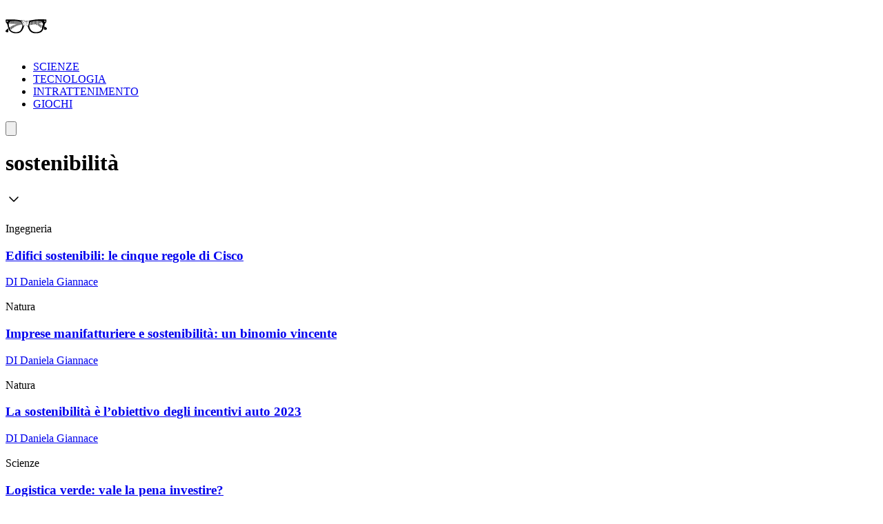

--- FILE ---
content_type: text/html; charset=utf-8
request_url: https://leganerd.com/tag/sostenibilita/page/2/
body_size: 23789
content:
<!DOCTYPE html><html lang="it" class="__variable_acf798 __variable_81c79c bg-white xl:bg-neutral-100 dark:bg-neutral-900 dark:xl:bg-neutral-800"><head><meta charSet="utf-8"/><meta name="viewport" content="width=device-width, initial-scale=1"/><link rel="preload" as="image" imageSrcSet="https://leganerd.com/wp-content/uploads/2023/05/sostenibilita-Milano.jpg?width=640&amp;quality=75 1x, https://leganerd.com/wp-content/uploads/2023/05/sostenibilita-Milano.jpg?width=1080&amp;quality=75 2x"/><link rel="stylesheet" href="/_next/static/css/0fb1a6b4c5d128c4.css" data-precedence="next"/><link rel="stylesheet" href="/_next/static/css/6cc34079a994665a.css" data-precedence="next"/><link rel="preload" as="script" fetchPriority="low" href="/_next/static/chunks/webpack-2c7c84046606295b.js"/><script src="/_next/static/chunks/4bd1b696-51658f15a8df79a3.js" async=""></script><script src="/_next/static/chunks/684-41ef12384cf8112d.js" async=""></script><script src="/_next/static/chunks/main-app-bfa6ff731e6aef5e.js" async=""></script><script src="/_next/static/chunks/574-53c6b95ad7784115.js" async=""></script><script src="/_next/static/chunks/395-826c67203ee907c6.js" async=""></script><script src="/_next/static/chunks/app/layout-22504f787d27af1d.js" async=""></script><script src="/_next/static/chunks/746-0d7ad7faebeb44fe.js" async=""></script><script src="/_next/static/chunks/567-e3d5650b856b0847.js" async=""></script><script src="/_next/static/chunks/510-c2b48fd98f2aae9f.js" async=""></script><script src="/_next/static/chunks/app/tag/%5Bslug%5D/page/%5Bpage%5D/page-0669e088d439f344.js" async=""></script><link rel="preload" href="https://www.googletagmanager.com/gtag/js?id=G-YH4BSFWPEL" as="script"/><meta name="next-size-adjust" content=""/><title>sostenibilità - Lega Nerd</title><meta name="robots" content="noindex, follow"/><meta name="og:published_time" content="2026-01-22T21:22:32.496Z"/><meta name="og:modified_time" content="2026-01-22T21:22:32.496Z"/><link rel="alternate" type="application/rss+xml" href="https://leganerd.com/feed/rss_home/"/><meta property="og:title" content="sostenibilità - Lega Nerd"/><meta property="og:url" content="https://leganerd.com/tag/sostenibilita/"/><meta property="og:site_name" content="Lega Nerd"/><meta property="og:locale" content="it_IT"/><meta property="og:type" content="article"/><meta name="twitter:card" content="summary_large_image"/><meta name="twitter:title" content="sostenibilità - Lega Nerd"/><link rel="icon" href="/favicon.ico" type="image/x-icon" sizes="100x100"/><link rel="next" href="/tag/sostenibilita/page/3"/><link rel="prev" href="/tag/sostenibilita/page/1"/><script>document.querySelectorAll('body link[rel="icon"], body link[rel="apple-touch-icon"]').forEach(el => document.head.appendChild(el))</script><script src="/_next/static/chunks/polyfills-42372ed130431b0a.js" noModule=""></script></head><body class="overflow-x-hidden antialiased" data-page-type="archive"><style>#nprogress{pointer-events:none}#nprogress .bar{background:#249934;position:fixed;z-index:1600;top: 0;left:0;width:100%;height:3px}#nprogress .peg{display:block;position:absolute;right:0;width:100px;height:100%;box-shadow:0 0 10px rgba(36, 153, 52, 0.8),0 0 5px rgba(36, 153, 52, 0.8);opacity:1;-webkit-transform:rotate(3deg) translate(0px,-4px);-ms-transform:rotate(3deg) translate(0px,-4px);transform:rotate(3deg) translate(0px,-4px)}#nprogress .spinner{display:block;position:fixed;z-index:1600;top: 15px;right:15px}#nprogress .spinner-icon{width:18px;height:18px;box-sizing:border-box;border:2px solid transparent;border-top-color:#249934;border-left-color:#249934;border-radius:50%;-webkit-animation:nprogress-spinner 400ms linear infinite;animation:nprogress-spinner 400ms linear infinite}.nprogress-custom-parent{overflow:hidden;position:relative}.nprogress-custom-parent #nprogress .bar,.nprogress-custom-parent #nprogress .spinner{position:absolute}@-webkit-keyframes nprogress-spinner{0%{-webkit-transform:rotate(0deg)}100%{-webkit-transform:rotate(360deg)}}@keyframes nprogress-spinner{0%{transform:rotate(0deg)}100%{transform:rotate(360deg)}}</style><script type="speculationrules">{"prerender":[{"where":{"and":[{"href_matches":"/*"},{"not":{"selector_matches":".no-prerender"}},{"not":{"selector_matches":"[rel~=nofollow]"}}]},"eagerness":"moderate"}],"prefetch":[]}</script><div class="wrapper-total xl:before:-rotate-3 relative mx-auto max-w-[1060px]"><div id="personalization_ads"></div><header class="header sticky top-0 left-0 z-40 flex w-full justify-between bg-transparent md:bg-white/90 lg:max-w-[1060px] lg:p-3 dark:md:bg-neutral-900/70"><a class="flex aspect-square h-full w-[60px] items-center justify-center bg-forest-green-700 no-underline" aria-label="Leganerd.com" href="/"><img alt="Leganerd.com" loading="lazy" width="60" height="60" decoding="async" data-nimg="1" class="w-9/12" style="color:transparent" src="/img/logo.svg"/></a><div><ul class="flex h-full items-center justify-center gap-3 xl:gap-6"><li class="inline-block rounded-sm"><a class="block px-2 py-1 font-mono text-base text-forest-green-900 uppercase transition-all hover:underline hover:underline-offset-8 dark:text-white" href="/scienze/">SCIENZE</a></li><li class="inline-block rounded-sm"><a class="block px-2 py-1 font-mono text-base text-forest-green-900 uppercase transition-all hover:underline hover:underline-offset-8 dark:text-white" href="/tecnologie/">TECNOLOGIA</a></li><li class="inline-block rounded-sm"><a class="block px-2 py-1 font-mono text-base text-forest-green-900 uppercase transition-all hover:underline hover:underline-offset-8 dark:text-white" href="/entertainment/">INTRATTENIMENTO</a></li><li class="inline-block rounded-sm"><a class="block px-2 py-1 font-mono text-base text-forest-green-900 uppercase transition-all hover:underline hover:underline-offset-8 dark:text-white" href="/games/">GIOCHI</a></li></ul></div><button type="button" class="group relative flex aspect-square h-full w-[60px] cursor-pointer items-center justify-center before:absolute before:block before:h-3/4 before:w-3/4 before:bg-forest-green-950/75 before:backdrop-blur-xs before:content-[&#x27;&#x27;] focus:outline-hidden md:before:bg-transparent md:before:backdrop-blur-none" id="offcanvas-trigger"><svg class="relative w-7/12 fill-white transition-all group-hover:fill-white md:fill-forest-green-900 dark:md:fill-forest-green-700" clip-rule="evenodd" fill-rule="evenodd" stroke-linejoin="round" stroke-miterlimit="2" viewBox="0 0 24 24" xmlns="http://www.w3.org/2000/svg" role="img" aria-label="menu"><path d="m11 16.745c0-.414.336-.75.75-.75h9.5c.414 0 .75.336.75.75s-.336.75-.75.75h-9.5c-.414 0-.75-.336-.75-.75zm-9-5c0-.414.336-.75.75-.75h18.5c.414 0 .75.336.75.75s-.336.75-.75.75h-18.5c-.414 0-.75-.336-.75-.75zm4-5c0-.414.336-.75.75-.75h14.5c.414 0 .75.336.75.75s-.336.75-.75.75h-14.5c-.414 0-.75-.336-.75-.75z" fill-rule="nonzero"></path></svg></button></header><dialog class="fixed top-0 right-0 z-20 m-0 ml-auto flex min-h-screen w-full max-w-[500px] flex-col bg-forest-green-950 transition-transform duration-300 ease-in-out backdrop:bg-black/50 backdrop:backdrop-blur-xs translate-x-full"><div class="flex items-center justify-between"><div class="pl-4 font-bold font-sofia-extra-condensed text-4xl text-white/10 uppercase leading-none xl:pl-6">Menu</div><button class="flex aspect-square w-[60px] cursor-pointer items-center justify-center text-white focus:outline-hidden" type="button" aria-label="Close menu"><svg xmlns="http://www.w3.org/2000/svg" width="24" height="24" viewBox="0 0 24 24" fill="none" stroke="currentColor" stroke-width="2" stroke-linecap="round" stroke-linejoin="round" class="lucide lucide-x h-full w-6/12 fill-white transition-all group-hover:scale-110"><path d="M18 6 6 18"></path><path d="m6 6 12 12"></path></svg></button></div><nav class="grow font-sofia-extra-condensed"><div class="relative mx-auto my-3 w-[calc(100%-1rem)] xl:w-[calc(100%-2rem)] "><form><input class="h-14 w-full rounded-sm border-2 border-white/10 bg-white/10 p-2 font-roboto-condensed text-white text-xl placeholder:text-white focus:outline focus:outline-white focus:outline-offset-1" type="input" placeholder="Cerca nel sito..." value=""/><button class=" absolute top-0 right-0 flex h-full w-[50px] cursor-pointer items-center justify-center" type="submit" aria-label="Cerca"><svg xmlns="http://www.w3.org/2000/svg" width="30" height="30" viewBox="0 0 24 24" fill="none" stroke="currentColor" stroke-width="2" stroke-linecap="round" stroke-linejoin="round" class="lucide lucide-search text-white"><circle cx="11" cy="11" r="8"></circle><path d="m21 21-4.3-4.3"></path></svg></button></form></div><ul class="list-none p-0"><li class="h-[60px]"><a class="flex h-full items-center px-4 font-bold text-4xl text-white no-underline transition-all hover:text-forest-green-700 xl:px-6" href="/scienze/">SCIENZE</a></li><li class="h-[60px]"><a class="flex h-full items-center px-4 font-bold text-4xl text-white no-underline transition-all hover:text-forest-green-700 xl:px-6" href="/tecnologie/">TECNOLOGIA</a></li><li class="h-[60px]"><a class="flex h-full items-center px-4 font-bold text-4xl text-white no-underline transition-all hover:text-forest-green-700 xl:px-6" href="/entertainment/">INTRATTENIMENTO</a></li><li class="h-[60px]"><a class="flex h-full items-center px-4 font-bold text-4xl text-white no-underline transition-all hover:text-forest-green-700 xl:px-6" href="/games/">GIOCHI</a></li></ul></nav></dialog><script type="application/ld+json">{"@context":"https://schema.org","@graph":[{"@type":"CollectionPage","@id":"https://leganerd.com/tag/sostenibilita/","url":"https://leganerd.com/tag/sostenibilita/","name":"sostenibilit\u00e0 - Lega Nerd","isPartOf":{"@id":"https://leganerd.com/#website"},"breadcrumb":{"@id":"https://leganerd.com/tag/sostenibilita/#breadcrumb"},"inLanguage":"it-IT"},{"@type":"BreadcrumbList","@id":"https://leganerd.com/tag/sostenibilita/#breadcrumb","itemListElement":[{"@type":"ListItem","position":1,"name":"Home","item":"https://leganerd.com/"},{"@type":"ListItem","position":2,"name":"sostenibilit\u00e0"}]},{"@type":"WebSite","@id":"https://leganerd.com/#website","url":"https://leganerd.com/","name":"Lega Nerd","description":"Social Magazine scritto da nerd.","publisher":{"@id":"https://leganerd.com/#organization"},"potentialAction":[{"@type":"SearchAction","target":{"@type":"EntryPoint","urlTemplate":"https://leganerd.com/?s={search_term_string}"},"query-input":{"@type":"PropertyValueSpecification","valueRequired":true,"valueName":"search_term_string"}}],"inLanguage":"it-IT"},{"@type":"Organization","@id":"https://leganerd.com/#organization","name":"Lega Nerd","url":"https://leganerd.com/","logo":{"@type":"ImageObject","inLanguage":"it-IT","@id":"https://leganerd.com/#/schema/logo/image/","url":"https://leganerd.com/wp-content/uploads/2019/10/21430314_10155678660283711_1238198778921595185_n.jpg","contentUrl":"https://leganerd.com/wp-content/uploads/2019/10/21430314_10155678660283711_1238198778921595185_n.jpg","width":500,"height":500,"caption":"Lega Nerd"},"image":{"@id":"https://leganerd.com/#/schema/logo/image/"},"sameAs":["http://facebook.com/leganerd","https://x.com/leganerd","https://www.instagram.com/leganerdgram/","https://www.linkedin.com/company/lega-nerd","https://www.pinterest.com/leganerd/","https://www.youtube.com/user/leganerdlive"]}]}</script><div class="relative flex max-w-[1060px] snap-start snap-always flex-col bg-forest-green-900 px-4 pt-[calc(60px+1.5rem)] pb-6 md:snap-none md:py-10 lg:px-40 xl:mx-auto xl:pb-6" data-page-type=""><h1 class="mb-4 flex items-center justify-center text-center font-bold font-sofia-extra-condensed text-white uppercase leading-none [font-size:min(14vw,_100px)]">sostenibilità</h1><div class="mb-8 px-4 text-center font-roboto-condensed text-white [font-size:min(5vw,_1.5rem)] md:mb-0"></div><div class="flex justify-center md:hidden"><svg xmlns="http://www.w3.org/2000/svg" width="24" height="24" viewBox="0 0 24 24" fill="none" stroke="currentColor" stroke-width="1.5" stroke-linecap="round" stroke-linejoin="round" class="lucide lucide-chevron-down h-14 w-14 animate-[bounce_3s_ease-in-out_infinite] text-white/50"><path d="m6 9 6 6 6-6"></path></svg></div></div><div class="mx-auto grid max-w-[1060px] grid-cols-2 gap-6 p-6"><div><article class="group relative flex flex-col"><div class="relative aspect-4/3 w-full overflow-hidden"><img alt="Edifici sostenibili: le cinque regole di Cisco" loading="eager" width="500" height="0" decoding="async" data-nimg="1" class="block h-full w-full object-cover transition-all group-hover:scale-110" style="color:transparent" srcSet="https://leganerd.com/wp-content/uploads/2023/05/sostenibilita-Milano.jpg?width=640&amp;quality=75 1x, https://leganerd.com/wp-content/uploads/2023/05/sostenibilita-Milano.jpg?width=1080&amp;quality=75 2x" src="https://leganerd.com/wp-content/uploads/2023/05/sostenibilita-Milano.jpg?width=1080&amp;quality=75"/></div><div class="-mt-20 z-1 mx-auto flex w-11/12 flex-col items-start gap-3 bg-white p-[7vw] md:p-6 dark:bg-neutral-800"><span class="inline-block border-b-2 border-b-forest-green-700 pr-4 pb-1 font-bold font-sofia-extra-condensed text-forest-green-700 uppercase leading-none">Ingegneria</span><h3 class="font-bold font-sofia-extra-condensed [font-size:min(8vw,_80px)] md:text-4xl"><a aria-label="Edifici sostenibili: le cinque regole di Cisco" class="block text-neutral-800 leading-none transition-all after:absolute after:top-0 after:left-0 after:block after:h-full after:w-full after:content-[&#x27;&#x27;] group-hover:text-forest-green-800 dark:text-white" href="/2023/05/09/edifici-sostenibili-le-cinque-regole-di-cisco/">Edifici sostenibili: le cinque regole di Cisco</a></h3><a href="/author/daniela_giannace/"><span class="relative border-t-2 border-t-forest-green-700 pt-2 pr-4 font-sofia-extra-condensed text-base text-forest-green-700 uppercase">DI <span class="font-bold">Daniela Giannace</span></span></a></div></article></div><div><article class="group relative flex flex-col"><div class="relative aspect-4/3 w-full overflow-hidden"><img alt="Imprese manifatturiere e sostenibilità: un binomio vincente" loading="lazy" width="500" height="0" decoding="async" data-nimg="1" class="block h-full w-full object-cover transition-all group-hover:scale-110" style="color:transparent" srcSet="https://leganerd.com/wp-content/uploads/2023/05/tessuti-green.jpg?width=640&amp;quality=75 1x, https://leganerd.com/wp-content/uploads/2023/05/tessuti-green.jpg?width=1080&amp;quality=75 2x" src="https://leganerd.com/wp-content/uploads/2023/05/tessuti-green.jpg?width=1080&amp;quality=75"/></div><div class="-mt-20 z-1 mx-auto flex w-11/12 flex-col items-start gap-3 bg-white p-[7vw] md:p-6 dark:bg-neutral-800"><span class="inline-block border-b-2 border-b-forest-green-700 pr-4 pb-1 font-bold font-sofia-extra-condensed text-forest-green-700 uppercase leading-none">Natura</span><h3 class="font-bold font-sofia-extra-condensed [font-size:min(8vw,_80px)] md:text-4xl"><a aria-label="Imprese manifatturiere e sostenibilità: un binomio vincente" class="block text-neutral-800 leading-none transition-all after:absolute after:top-0 after:left-0 after:block after:h-full after:w-full after:content-[&#x27;&#x27;] group-hover:text-forest-green-800 dark:text-white" href="/2023/05/06/imprese-manifatturiere-e-sostenibilita-un-binomio-vincente/">Imprese manifatturiere e sostenibilità: un binomio vincente</a></h3><a href="/author/daniela_giannace/"><span class="relative border-t-2 border-t-forest-green-700 pt-2 pr-4 font-sofia-extra-condensed text-base text-forest-green-700 uppercase">DI <span class="font-bold">Daniela Giannace</span></span></a></div></article></div><div><article class="group relative flex flex-col"><div class="relative aspect-4/3 w-full overflow-hidden"><img alt="La sostenibilità è l’obiettivo degli incentivi auto 2023" loading="lazy" width="500" height="0" decoding="async" data-nimg="1" class="block h-full w-full object-cover transition-all group-hover:scale-110" style="color:transparent" srcSet="https://leganerd.com/wp-content/uploads/2023/05/incentivi-auto-2023.jpg?width=640&amp;quality=75 1x, https://leganerd.com/wp-content/uploads/2023/05/incentivi-auto-2023.jpg?width=1080&amp;quality=75 2x" src="https://leganerd.com/wp-content/uploads/2023/05/incentivi-auto-2023.jpg?width=1080&amp;quality=75"/></div><div class="-mt-20 z-1 mx-auto flex w-11/12 flex-col items-start gap-3 bg-white p-[7vw] md:p-6 dark:bg-neutral-800"><span class="inline-block border-b-2 border-b-forest-green-700 pr-4 pb-1 font-bold font-sofia-extra-condensed text-forest-green-700 uppercase leading-none">Natura</span><h3 class="font-bold font-sofia-extra-condensed [font-size:min(8vw,_80px)] md:text-4xl"><a aria-label="La sostenibilità è l’obiettivo degli incentivi auto 2023" class="block text-neutral-800 leading-none transition-all after:absolute after:top-0 after:left-0 after:block after:h-full after:w-full after:content-[&#x27;&#x27;] group-hover:text-forest-green-800 dark:text-white" href="/2023/05/01/la-sostenibilita-e-lobiettivo-degli-incentivi-auto-2023/">La sostenibilità è l’obiettivo degli incentivi auto 2023</a></h3><a href="/author/daniela_giannace/"><span class="relative border-t-2 border-t-forest-green-700 pt-2 pr-4 font-sofia-extra-condensed text-base text-forest-green-700 uppercase">DI <span class="font-bold">Daniela Giannace</span></span></a></div></article></div><div><article class="group relative flex flex-col"><div class="relative aspect-4/3 w-full overflow-hidden"><img alt="Logistica verde: vale la pena investire?" loading="lazy" width="500" height="0" decoding="async" data-nimg="1" class="block h-full w-full object-cover transition-all group-hover:scale-110" style="color:transparent" srcSet="https://leganerd.com/wp-content/uploads/2023/04/logistica-verde.jpg?width=640&amp;quality=75 1x, https://leganerd.com/wp-content/uploads/2023/04/logistica-verde.jpg?width=1080&amp;quality=75 2x" src="https://leganerd.com/wp-content/uploads/2023/04/logistica-verde.jpg?width=1080&amp;quality=75"/></div><div class="-mt-20 z-1 mx-auto flex w-11/12 flex-col items-start gap-3 bg-white p-[7vw] md:p-6 dark:bg-neutral-800"><span class="inline-block border-b-2 border-b-forest-green-700 pr-4 pb-1 font-bold font-sofia-extra-condensed text-forest-green-700 uppercase leading-none">Scienze</span><h3 class="font-bold font-sofia-extra-condensed [font-size:min(8vw,_80px)] md:text-4xl"><a aria-label="Logistica verde: vale la pena investire?" class="block text-neutral-800 leading-none transition-all after:absolute after:top-0 after:left-0 after:block after:h-full after:w-full after:content-[&#x27;&#x27;] group-hover:text-forest-green-800 dark:text-white" href="/2023/04/27/logistica-verde-vale-la-pena-investire/">Logistica verde: vale la pena investire?</a></h3><a href="/author/daniela_giannace/"><span class="relative border-t-2 border-t-forest-green-700 pt-2 pr-4 font-sofia-extra-condensed text-base text-forest-green-700 uppercase">DI <span class="font-bold">Daniela Giannace</span></span></a></div></article></div><div class="relative my-8 box-border min-h-[250px] pt-3 pb-4 before:pointer-events-none before:mb-6 before:block before:text-center before:font-roboto-condensed before:text-gray-500 before:text-sm before:uppercase before:leading-none before:tracking-wider before:content-[&#x27;ADV&#x27;] col-span-2" data-adv-block="true"></div><div><article class="group relative flex flex-col"><div class="relative aspect-4/3 w-full overflow-hidden"><img alt="Imballaggi: in futuro sfide all’insegna della sostenibilità" loading="lazy" width="500" height="0" decoding="async" data-nimg="1" class="block h-full w-full object-cover transition-all group-hover:scale-110" style="color:transparent" srcSet="https://leganerd.com/wp-content/uploads/2023/04/imballo.jpg?width=640&amp;quality=75 1x, https://leganerd.com/wp-content/uploads/2023/04/imballo.jpg?width=1080&amp;quality=75 2x" src="https://leganerd.com/wp-content/uploads/2023/04/imballo.jpg?width=1080&amp;quality=75"/></div><div class="-mt-20 z-1 mx-auto flex w-11/12 flex-col items-start gap-3 bg-white p-[7vw] md:p-6 dark:bg-neutral-800"><span class="inline-block border-b-2 border-b-forest-green-700 pr-4 pb-1 font-bold font-sofia-extra-condensed text-forest-green-700 uppercase leading-none">Natura</span><h3 class="font-bold font-sofia-extra-condensed [font-size:min(8vw,_80px)] md:text-4xl"><a aria-label="Imballaggi: in futuro sfide all’insegna della sostenibilità" class="block text-neutral-800 leading-none transition-all after:absolute after:top-0 after:left-0 after:block after:h-full after:w-full after:content-[&#x27;&#x27;] group-hover:text-forest-green-800 dark:text-white" href="/2023/04/26/imballaggi-in-futuro-sfide-allinsegna-della-sostenibilita/">Imballaggi: in futuro sfide all’insegna della sostenibilità</a></h3><a href="/author/daniela_giannace/"><span class="relative border-t-2 border-t-forest-green-700 pt-2 pr-4 font-sofia-extra-condensed text-base text-forest-green-700 uppercase">DI <span class="font-bold">Daniela Giannace</span></span></a></div></article></div><div><article class="group relative flex flex-col"><div class="relative aspect-4/3 w-full overflow-hidden"><img alt="Traporti sostenibili: Levissima inaugura il primo camion 100% elettrico" loading="lazy" width="500" height="0" decoding="async" data-nimg="1" class="block h-full w-full object-cover transition-all group-hover:scale-110" style="color:transparent" srcSet="https://leganerd.com/wp-content/uploads/2023/04/Levissima-camion-elettrico.jpeg?width=640&amp;quality=75 1x, https://leganerd.com/wp-content/uploads/2023/04/Levissima-camion-elettrico.jpeg?width=1080&amp;quality=75 2x" src="https://leganerd.com/wp-content/uploads/2023/04/Levissima-camion-elettrico.jpeg?width=1080&amp;quality=75"/></div><div class="-mt-20 z-1 mx-auto flex w-11/12 flex-col items-start gap-3 bg-white p-[7vw] md:p-6 dark:bg-neutral-800"><span class="inline-block border-b-2 border-b-forest-green-700 pr-4 pb-1 font-bold font-sofia-extra-condensed text-forest-green-700 uppercase leading-none">Natura</span><h3 class="font-bold font-sofia-extra-condensed [font-size:min(8vw,_80px)] md:text-4xl"><a aria-label="Traporti sostenibili: Levissima inaugura il primo camion 100% elettrico" class="block text-neutral-800 leading-none transition-all after:absolute after:top-0 after:left-0 after:block after:h-full after:w-full after:content-[&#x27;&#x27;] group-hover:text-forest-green-800 dark:text-white" href="/2023/04/18/traporti-sostenibili-levissima-inaugura-il-primo-camion-100-elettrico/">Traporti sostenibili: Levissima inaugura il primo camion 100% elettrico</a></h3><a href="/author/daniela_giannace/"><span class="relative border-t-2 border-t-forest-green-700 pt-2 pr-4 font-sofia-extra-condensed text-base text-forest-green-700 uppercase">DI <span class="font-bold">Daniela Giannace</span></span></a></div></article></div><div><article class="group relative flex flex-col"><div class="relative aspect-4/3 w-full overflow-hidden"><img alt="Moby Fantasy: il traghetto passeggeri più grande del mondo" loading="lazy" width="500" height="0" decoding="async" data-nimg="1" class="block h-full w-full object-cover transition-all group-hover:scale-110" style="color:transparent" srcSet="https://leganerd.com/wp-content/uploads/2023/04/Moby-Fantasy.jpg?width=640&amp;quality=75 1x, https://leganerd.com/wp-content/uploads/2023/04/Moby-Fantasy.jpg?width=1080&amp;quality=75 2x" src="https://leganerd.com/wp-content/uploads/2023/04/Moby-Fantasy.jpg?width=1080&amp;quality=75"/></div><div class="-mt-20 z-1 mx-auto flex w-11/12 flex-col items-start gap-3 bg-white p-[7vw] md:p-6 dark:bg-neutral-800"><span class="inline-block border-b-2 border-b-forest-green-700 pr-4 pb-1 font-bold font-sofia-extra-condensed text-forest-green-700 uppercase leading-none">Ingegneria</span><h3 class="font-bold font-sofia-extra-condensed [font-size:min(8vw,_80px)] md:text-4xl"><a aria-label="Moby Fantasy: il traghetto passeggeri più grande del mondo" class="block text-neutral-800 leading-none transition-all after:absolute after:top-0 after:left-0 after:block after:h-full after:w-full after:content-[&#x27;&#x27;] group-hover:text-forest-green-800 dark:text-white" href="/2023/04/17/moby-fantasy-il-traghetto-passeggeri-piu-grande-del-mondo/">Moby Fantasy: il traghetto passeggeri più grande del mondo</a></h3><a href="/author/daniela_giannace/"><span class="relative border-t-2 border-t-forest-green-700 pt-2 pr-4 font-sofia-extra-condensed text-base text-forest-green-700 uppercase">DI <span class="font-bold">Daniela Giannace</span></span></a></div></article></div><div><article class="group relative flex flex-col"><div class="relative aspect-4/3 w-full overflow-hidden"><img alt="Fondo tematico Piani Urbani Integrati: nuova iniziativa del PNRR" loading="lazy" width="500" height="0" decoding="async" data-nimg="1" class="block h-full w-full object-cover transition-all group-hover:scale-110" style="color:transparent" srcSet="https://leganerd.com/wp-content/uploads/2023/04/rigenerazione-urbana.jpg?width=640&amp;quality=75 1x, https://leganerd.com/wp-content/uploads/2023/04/rigenerazione-urbana.jpg?width=1080&amp;quality=75 2x" src="https://leganerd.com/wp-content/uploads/2023/04/rigenerazione-urbana.jpg?width=1080&amp;quality=75"/></div><div class="-mt-20 z-1 mx-auto flex w-11/12 flex-col items-start gap-3 bg-white p-[7vw] md:p-6 dark:bg-neutral-800"><span class="inline-block border-b-2 border-b-forest-green-700 pr-4 pb-1 font-bold font-sofia-extra-condensed text-forest-green-700 uppercase leading-none">Natura</span><h3 class="font-bold font-sofia-extra-condensed [font-size:min(8vw,_80px)] md:text-4xl"><a aria-label="Fondo tematico Piani Urbani Integrati: nuova iniziativa del PNRR" class="block text-neutral-800 leading-none transition-all after:absolute after:top-0 after:left-0 after:block after:h-full after:w-full after:content-[&#x27;&#x27;] group-hover:text-forest-green-800 dark:text-white" href="/2023/04/16/fondo-tematico-piani-urbani-integrati-nuova-iniziativa-del-pnrr/">Fondo tematico Piani Urbani Integrati: nuova iniziativa del PNRR</a></h3><a href="/author/daniela_giannace/"><span class="relative border-t-2 border-t-forest-green-700 pt-2 pr-4 font-sofia-extra-condensed text-base text-forest-green-700 uppercase">DI <span class="font-bold">Daniela Giannace</span></span></a></div></article></div><div class="relative my-8 box-border min-h-[250px] pt-3 pb-4 before:pointer-events-none before:mb-6 before:block before:text-center before:font-roboto-condensed before:text-gray-500 before:text-sm before:uppercase before:leading-none before:tracking-wider before:content-[&#x27;ADV&#x27;] col-span-2" data-adv-block="true"></div><div><article class="group relative flex flex-col"><div class="relative aspect-4/3 w-full overflow-hidden"><img alt="Saltviga House: la casa in legno di scarto in Norvegia" loading="lazy" width="500" height="0" decoding="async" data-nimg="1" class="block h-full w-full object-cover transition-all group-hover:scale-110" style="color:transparent" srcSet="https://leganerd.com/wp-content/uploads/2023/04/casa-Norvegia.jpg?width=640&amp;quality=75 1x, https://leganerd.com/wp-content/uploads/2023/04/casa-Norvegia.jpg?width=1080&amp;quality=75 2x" src="https://leganerd.com/wp-content/uploads/2023/04/casa-Norvegia.jpg?width=1080&amp;quality=75"/></div><div class="-mt-20 z-1 mx-auto flex w-11/12 flex-col items-start gap-3 bg-white p-[7vw] md:p-6 dark:bg-neutral-800"><span class="inline-block border-b-2 border-b-forest-green-700 pr-4 pb-1 font-bold font-sofia-extra-condensed text-forest-green-700 uppercase leading-none">Natura</span><h3 class="font-bold font-sofia-extra-condensed [font-size:min(8vw,_80px)] md:text-4xl"><a aria-label="Saltviga House: la casa in legno di scarto in Norvegia" class="block text-neutral-800 leading-none transition-all after:absolute after:top-0 after:left-0 after:block after:h-full after:w-full after:content-[&#x27;&#x27;] group-hover:text-forest-green-800 dark:text-white" href="/2023/04/13/saltviga-house-la-casa-in-legno-di-scarto-in-norvegia/">Saltviga House: la casa in legno di scarto in Norvegia</a></h3><a href="/author/daniela_giannace/"><span class="relative border-t-2 border-t-forest-green-700 pt-2 pr-4 font-sofia-extra-condensed text-base text-forest-green-700 uppercase">DI <span class="font-bold">Daniela Giannace</span></span></a></div></article></div><div><article class="group relative flex flex-col"><div class="relative aspect-4/3 w-full overflow-hidden"><img alt="Polioli sostenibili: Perstorp porta una svolta nell’industria chimica" loading="lazy" width="500" height="0" decoding="async" data-nimg="1" class="block h-full w-full object-cover transition-all group-hover:scale-110" style="color:transparent" srcSet="https://leganerd.com/wp-content/uploads/2023/03/Perstorp.jpg?width=640&amp;quality=75 1x, https://leganerd.com/wp-content/uploads/2023/03/Perstorp.jpg?width=1080&amp;quality=75 2x" src="https://leganerd.com/wp-content/uploads/2023/03/Perstorp.jpg?width=1080&amp;quality=75"/></div><div class="-mt-20 z-1 mx-auto flex w-11/12 flex-col items-start gap-3 bg-white p-[7vw] md:p-6 dark:bg-neutral-800"><span class="inline-block border-b-2 border-b-forest-green-700 pr-4 pb-1 font-bold font-sofia-extra-condensed text-forest-green-700 uppercase leading-none">Chimica</span><h3 class="font-bold font-sofia-extra-condensed [font-size:min(8vw,_80px)] md:text-4xl"><a aria-label="Polioli sostenibili: Perstorp porta una svolta nell’industria chimica" class="block text-neutral-800 leading-none transition-all after:absolute after:top-0 after:left-0 after:block after:h-full after:w-full after:content-[&#x27;&#x27;] group-hover:text-forest-green-800 dark:text-white" href="/2023/03/26/polioli-sostenibili-perstorp-porta-una-svolta-nellindustria-chimica/">Polioli sostenibili: Perstorp porta una svolta nell’industria chimica</a></h3><a href="/author/daniela_giannace/"><span class="relative border-t-2 border-t-forest-green-700 pt-2 pr-4 font-sofia-extra-condensed text-base text-forest-green-700 uppercase">DI <span class="font-bold">Daniela Giannace</span></span></a></div></article></div><div><article class="group relative flex flex-col"><div class="relative aspect-4/3 w-full overflow-hidden"><img alt="Food &amp; beverage: la sostenibilità tra i trend del futuro" loading="lazy" width="500" height="0" decoding="async" data-nimg="1" class="block h-full w-full object-cover transition-all group-hover:scale-110" style="color:transparent" srcSet="https://leganerd.com/wp-content/uploads/2023/03/trend-settore-food.jpeg?width=640&amp;quality=75 1x, https://leganerd.com/wp-content/uploads/2023/03/trend-settore-food.jpeg?width=1080&amp;quality=75 2x" src="https://leganerd.com/wp-content/uploads/2023/03/trend-settore-food.jpeg?width=1080&amp;quality=75"/></div><div class="-mt-20 z-1 mx-auto flex w-11/12 flex-col items-start gap-3 bg-white p-[7vw] md:p-6 dark:bg-neutral-800"><span class="inline-block border-b-2 border-b-forest-green-700 pr-4 pb-1 font-bold font-sofia-extra-condensed text-forest-green-700 uppercase leading-none">Natura</span><h3 class="font-bold font-sofia-extra-condensed [font-size:min(8vw,_80px)] md:text-4xl"><a aria-label="Food &amp; beverage: la sostenibilità tra i trend del futuro" class="block text-neutral-800 leading-none transition-all after:absolute after:top-0 after:left-0 after:block after:h-full after:w-full after:content-[&#x27;&#x27;] group-hover:text-forest-green-800 dark:text-white" href="/2023/03/15/food-beverage-la-sostenibilita-tra-i-trend-del-futuro/">Food &amp; beverage: la sostenibilità tra i trend del futuro</a></h3><a href="/author/daniela_giannace/"><span class="relative border-t-2 border-t-forest-green-700 pt-2 pr-4 font-sofia-extra-condensed text-base text-forest-green-700 uppercase">DI <span class="font-bold">Daniela Giannace</span></span></a></div></article></div><div><article class="group relative flex flex-col"><div class="relative aspect-4/3 w-full overflow-hidden"><img alt="Toner e sostenibilità: strategie per ridurre l’impatto ambientale" loading="lazy" width="500" height="0" decoding="async" data-nimg="1" class="block h-full w-full object-cover transition-all group-hover:scale-110" style="color:transparent" srcSet="https://leganerd.com/wp-content/uploads/2023/03/toner.jpg?width=640&amp;quality=75 1x, https://leganerd.com/wp-content/uploads/2023/03/toner.jpg?width=1080&amp;quality=75 2x" src="https://leganerd.com/wp-content/uploads/2023/03/toner.jpg?width=1080&amp;quality=75"/></div><div class="-mt-20 z-1 mx-auto flex w-11/12 flex-col items-start gap-3 bg-white p-[7vw] md:p-6 dark:bg-neutral-800"><span class="inline-block border-b-2 border-b-forest-green-700 pr-4 pb-1 font-bold font-sofia-extra-condensed text-forest-green-700 uppercase leading-none">Natura</span><h3 class="font-bold font-sofia-extra-condensed [font-size:min(8vw,_80px)] md:text-4xl"><a aria-label="Toner e sostenibilità: strategie per ridurre l’impatto ambientale" class="block text-neutral-800 leading-none transition-all after:absolute after:top-0 after:left-0 after:block after:h-full after:w-full after:content-[&#x27;&#x27;] group-hover:text-forest-green-800 dark:text-white" href="/2023/03/15/toner-e-sostenibilita-strategie-per-ridurre-limpatto-ambientale/">Toner e sostenibilità: strategie per ridurre l’impatto ambientale</a></h3><a href="/author/daniela_giannace/"><span class="relative border-t-2 border-t-forest-green-700 pt-2 pr-4 font-sofia-extra-condensed text-base text-forest-green-700 uppercase">DI <span class="font-bold">Daniela Giannace</span></span></a></div></article></div><div class="relative my-8 box-border min-h-[250px] pt-3 pb-4 before:pointer-events-none before:mb-6 before:block before:text-center before:font-roboto-condensed before:text-gray-500 before:text-sm before:uppercase before:leading-none before:tracking-wider before:content-[&#x27;ADV&#x27;] col-span-2" data-adv-block="true"></div><div><article class="group relative flex flex-col"><div class="relative aspect-4/3 w-full overflow-hidden"><img alt="Stile di vita eco-friendly: italiani leader di comportamenti responsabili" loading="lazy" width="500" height="0" decoding="async" data-nimg="1" class="block h-full w-full object-cover transition-all group-hover:scale-110" style="color:transparent" srcSet="https://leganerd.com/wp-content/uploads/2023/03/vita-sostenibile.jpg?width=640&amp;quality=75 1x, https://leganerd.com/wp-content/uploads/2023/03/vita-sostenibile.jpg?width=1080&amp;quality=75 2x" src="https://leganerd.com/wp-content/uploads/2023/03/vita-sostenibile.jpg?width=1080&amp;quality=75"/></div><div class="-mt-20 z-1 mx-auto flex w-11/12 flex-col items-start gap-3 bg-white p-[7vw] md:p-6 dark:bg-neutral-800"><span class="inline-block border-b-2 border-b-forest-green-700 pr-4 pb-1 font-bold font-sofia-extra-condensed text-forest-green-700 uppercase leading-none">Natura</span><h3 class="font-bold font-sofia-extra-condensed [font-size:min(8vw,_80px)] md:text-4xl"><a aria-label="Stile di vita eco-friendly: italiani leader di comportamenti responsabili" class="block text-neutral-800 leading-none transition-all after:absolute after:top-0 after:left-0 after:block after:h-full after:w-full after:content-[&#x27;&#x27;] group-hover:text-forest-green-800 dark:text-white" href="/2023/03/15/stile-di-vita-eco-friendly-italiani-leader-di-comportamenti-responsabili/">Stile di vita eco-friendly: italiani leader di comportamenti responsabili</a></h3><a href="/author/daniela_giannace/"><span class="relative border-t-2 border-t-forest-green-700 pt-2 pr-4 font-sofia-extra-condensed text-base text-forest-green-700 uppercase">DI <span class="font-bold">Daniela Giannace</span></span></a></div></article></div><div><article class="group relative flex flex-col"><div class="relative aspect-4/3 w-full overflow-hidden"><img alt="Ecovillaggio Montale: innovazione sostenibile" loading="lazy" width="500" height="0" decoding="async" data-nimg="1" class="block h-full w-full object-cover transition-all group-hover:scale-110" style="color:transparent" srcSet="https://leganerd.com/wp-content/uploads/2023/03/ecovillaggio-Modena.jpg?width=640&amp;quality=75 1x, https://leganerd.com/wp-content/uploads/2023/03/ecovillaggio-Modena.jpg?width=1080&amp;quality=75 2x" src="https://leganerd.com/wp-content/uploads/2023/03/ecovillaggio-Modena.jpg?width=1080&amp;quality=75"/></div><div class="-mt-20 z-1 mx-auto flex w-11/12 flex-col items-start gap-3 bg-white p-[7vw] md:p-6 dark:bg-neutral-800"><span class="inline-block border-b-2 border-b-forest-green-700 pr-4 pb-1 font-bold font-sofia-extra-condensed text-forest-green-700 uppercase leading-none">Natura</span><h3 class="font-bold font-sofia-extra-condensed [font-size:min(8vw,_80px)] md:text-4xl"><a aria-label="Ecovillaggio Montale: innovazione sostenibile" class="block text-neutral-800 leading-none transition-all after:absolute after:top-0 after:left-0 after:block after:h-full after:w-full after:content-[&#x27;&#x27;] group-hover:text-forest-green-800 dark:text-white" href="/2023/03/08/ecovillaggio-montale-innovazione-sostenibile/">Ecovillaggio Montale: innovazione sostenibile</a></h3><a href="/author/daniela_giannace/"><span class="relative border-t-2 border-t-forest-green-700 pt-2 pr-4 font-sofia-extra-condensed text-base text-forest-green-700 uppercase">DI <span class="font-bold">Daniela Giannace</span></span></a></div></article></div><div><article class="group relative flex flex-col"><div class="relative aspect-4/3 w-full overflow-hidden"><img alt="Sostenibilità: negozi e applicazioni in Portogallo" loading="lazy" width="500" height="0" decoding="async" data-nimg="1" class="block h-full w-full object-cover transition-all group-hover:scale-110" style="color:transparent" srcSet="https://leganerd.com/wp-content/uploads/2023/03/sostenibilita.jpg?width=640&amp;quality=75 1x, https://leganerd.com/wp-content/uploads/2023/03/sostenibilita.jpg?width=1080&amp;quality=75 2x" src="https://leganerd.com/wp-content/uploads/2023/03/sostenibilita.jpg?width=1080&amp;quality=75"/></div><div class="-mt-20 z-1 mx-auto flex w-11/12 flex-col items-start gap-3 bg-white p-[7vw] md:p-6 dark:bg-neutral-800"><span class="inline-block border-b-2 border-b-forest-green-700 pr-4 pb-1 font-bold font-sofia-extra-condensed text-forest-green-700 uppercase leading-none">Natura</span><h3 class="font-bold font-sofia-extra-condensed [font-size:min(8vw,_80px)] md:text-4xl"><a aria-label="Sostenibilità: negozi e applicazioni in Portogallo" class="block text-neutral-800 leading-none transition-all after:absolute after:top-0 after:left-0 after:block after:h-full after:w-full after:content-[&#x27;&#x27;] group-hover:text-forest-green-800 dark:text-white" href="/2023/03/01/sostenibilita-negozi-e-applicazioni-in-portogallo/">Sostenibilità: negozi e applicazioni in Portogallo</a></h3><a href="/author/daniela_giannace/"><span class="relative border-t-2 border-t-forest-green-700 pt-2 pr-4 font-sofia-extra-condensed text-base text-forest-green-700 uppercase">DI <span class="font-bold">Daniela Giannace</span></span></a></div></article></div><div><article class="group relative flex flex-col"><div class="relative aspect-4/3 w-full overflow-hidden"><img alt="Sostenibilità: Bologna in prima linea, il confronto con le altre città italiane" loading="lazy" width="500" height="0" decoding="async" data-nimg="1" class="block h-full w-full object-cover transition-all group-hover:scale-110" style="color:transparent" srcSet="https://leganerd.com/wp-content/uploads/2023/02/Bologna.jpg?width=640&amp;quality=75 1x, https://leganerd.com/wp-content/uploads/2023/02/Bologna.jpg?width=1080&amp;quality=75 2x" src="https://leganerd.com/wp-content/uploads/2023/02/Bologna.jpg?width=1080&amp;quality=75"/></div><div class="-mt-20 z-1 mx-auto flex w-11/12 flex-col items-start gap-3 bg-white p-[7vw] md:p-6 dark:bg-neutral-800"><span class="inline-block border-b-2 border-b-forest-green-700 pr-4 pb-1 font-bold font-sofia-extra-condensed text-forest-green-700 uppercase leading-none">Natura</span><h3 class="font-bold font-sofia-extra-condensed [font-size:min(8vw,_80px)] md:text-4xl"><a aria-label="Sostenibilità: Bologna in prima linea, il confronto con le altre città italiane" class="block text-neutral-800 leading-none transition-all after:absolute after:top-0 after:left-0 after:block after:h-full after:w-full after:content-[&#x27;&#x27;] group-hover:text-forest-green-800 dark:text-white" href="/2023/02/13/sostenibilita-bologna-in-prima-linea-il-confronto-con-le-altre-citta-italiane/">Sostenibilità: Bologna in prima linea, il confronto con le altre città italiane</a></h3><a href="/author/daniela_giannace/"><span class="relative border-t-2 border-t-forest-green-700 pt-2 pr-4 font-sofia-extra-condensed text-base text-forest-green-700 uppercase">DI <span class="font-bold">Daniela Giannace</span></span></a></div></article></div><div class="relative my-8 box-border min-h-[250px] pt-3 pb-4 before:pointer-events-none before:mb-6 before:block before:text-center before:font-roboto-condensed before:text-gray-500 before:text-sm before:uppercase before:leading-none before:tracking-wider before:content-[&#x27;ADV&#x27;] col-span-2" data-adv-block="true"></div><div><article class="group relative flex flex-col"><div class="relative aspect-4/3 w-full overflow-hidden"><img alt="Tessile: hub per la sostenibilità a Biella" loading="lazy" width="500" height="0" decoding="async" data-nimg="1" class="block h-full w-full object-cover transition-all group-hover:scale-110" style="color:transparent" srcSet="https://leganerd.com/wp-content/uploads/2023/01/tessile-a-Biella.jpg?width=640&amp;quality=75 1x, https://leganerd.com/wp-content/uploads/2023/01/tessile-a-Biella.jpg?width=1080&amp;quality=75 2x" src="https://leganerd.com/wp-content/uploads/2023/01/tessile-a-Biella.jpg?width=1080&amp;quality=75"/></div><div class="-mt-20 z-1 mx-auto flex w-11/12 flex-col items-start gap-3 bg-white p-[7vw] md:p-6 dark:bg-neutral-800"><span class="inline-block border-b-2 border-b-forest-green-700 pr-4 pb-1 font-bold font-sofia-extra-condensed text-forest-green-700 uppercase leading-none">Natura</span><h3 class="font-bold font-sofia-extra-condensed [font-size:min(8vw,_80px)] md:text-4xl"><a aria-label="Tessile: hub per la sostenibilità a Biella" class="block text-neutral-800 leading-none transition-all after:absolute after:top-0 after:left-0 after:block after:h-full after:w-full after:content-[&#x27;&#x27;] group-hover:text-forest-green-800 dark:text-white" href="/2023/01/29/tessile-hub-per-la-sostenibilita-a-biella/">Tessile: hub per la sostenibilità a Biella</a></h3><a href="/author/daniela_giannace/"><span class="relative border-t-2 border-t-forest-green-700 pt-2 pr-4 font-sofia-extra-condensed text-base text-forest-green-700 uppercase">DI <span class="font-bold">Daniela Giannace</span></span></a></div></article></div><div><article class="group relative flex flex-col"><div class="relative aspect-4/3 w-full overflow-hidden"><img alt="Riciclo: Italia leader in Europa secondo Assoambiente" loading="lazy" width="500" height="0" decoding="async" data-nimg="1" class="block h-full w-full object-cover transition-all group-hover:scale-110" style="color:transparent" srcSet="https://leganerd.com/wp-content/uploads/2022/12/Italia-leader-del-riciclo-in-Europa.jpg?width=640&amp;quality=75 1x, https://leganerd.com/wp-content/uploads/2022/12/Italia-leader-del-riciclo-in-Europa.jpg?width=1080&amp;quality=75 2x" src="https://leganerd.com/wp-content/uploads/2022/12/Italia-leader-del-riciclo-in-Europa.jpg?width=1080&amp;quality=75"/></div><div class="-mt-20 z-1 mx-auto flex w-11/12 flex-col items-start gap-3 bg-white p-[7vw] md:p-6 dark:bg-neutral-800"><span class="inline-block border-b-2 border-b-forest-green-700 pr-4 pb-1 font-bold font-sofia-extra-condensed text-forest-green-700 uppercase leading-none">Natura</span><h3 class="font-bold font-sofia-extra-condensed [font-size:min(8vw,_80px)] md:text-4xl"><a aria-label="Riciclo: Italia leader in Europa secondo Assoambiente" class="block text-neutral-800 leading-none transition-all after:absolute after:top-0 after:left-0 after:block after:h-full after:w-full after:content-[&#x27;&#x27;] group-hover:text-forest-green-800 dark:text-white" href="/2023/01/02/riciclo-italia-leader-in-europa-secondo-assoambiente/">Riciclo: Italia leader in Europa secondo Assoambiente</a></h3><a href="/author/daniela_giannace/"><span class="relative border-t-2 border-t-forest-green-700 pt-2 pr-4 font-sofia-extra-condensed text-base text-forest-green-700 uppercase">DI <span class="font-bold">Daniela Giannace</span></span></a></div></article></div><div><article class="group relative flex flex-col"><div class="relative aspect-4/3 w-full overflow-hidden"><img alt="Compost: guida pratica per un giardinaggio ecologico" loading="lazy" width="500" height="0" decoding="async" data-nimg="1" class="block h-full w-full object-cover transition-all group-hover:scale-110" style="color:transparent" srcSet="https://leganerd.com/wp-content/uploads/2022/12/compost.jpg?width=640&amp;quality=75 1x, https://leganerd.com/wp-content/uploads/2022/12/compost.jpg?width=1080&amp;quality=75 2x" src="https://leganerd.com/wp-content/uploads/2022/12/compost.jpg?width=1080&amp;quality=75"/></div><div class="-mt-20 z-1 mx-auto flex w-11/12 flex-col items-start gap-3 bg-white p-[7vw] md:p-6 dark:bg-neutral-800"><span class="inline-block border-b-2 border-b-forest-green-700 pr-4 pb-1 font-bold font-sofia-extra-condensed text-forest-green-700 uppercase leading-none">Natura</span><h3 class="font-bold font-sofia-extra-condensed [font-size:min(8vw,_80px)] md:text-4xl"><a aria-label="Compost: guida pratica per un giardinaggio ecologico" class="block text-neutral-800 leading-none transition-all after:absolute after:top-0 after:left-0 after:block after:h-full after:w-full after:content-[&#x27;&#x27;] group-hover:text-forest-green-800 dark:text-white" href="/2022/12/21/compost-guida-pratica-per-un-giardinaggio-ecologico/">Compost: guida pratica per un giardinaggio ecologico</a></h3><a href="/author/daniela_giannace/"><span class="relative border-t-2 border-t-forest-green-700 pt-2 pr-4 font-sofia-extra-condensed text-base text-forest-green-700 uppercase">DI <span class="font-bold">Daniela Giannace</span></span></a></div></article></div><div><article class="group relative flex flex-col"><div class="relative aspect-4/3 w-full overflow-hidden"><img alt="Bruxelles: mercatini di Natale nel segno della sostenibilità" loading="lazy" width="500" height="0" decoding="async" data-nimg="1" class="block h-full w-full object-cover transition-all group-hover:scale-110" style="color:transparent" srcSet="https://leganerd.com/wp-content/uploads/2022/11/mercatini-Natale-Bruxelles.jpg?width=640&amp;quality=75 1x, https://leganerd.com/wp-content/uploads/2022/11/mercatini-Natale-Bruxelles.jpg?width=1080&amp;quality=75 2x" src="https://leganerd.com/wp-content/uploads/2022/11/mercatini-Natale-Bruxelles.jpg?width=1080&amp;quality=75"/></div><div class="-mt-20 z-1 mx-auto flex w-11/12 flex-col items-start gap-3 bg-white p-[7vw] md:p-6 dark:bg-neutral-800"><span class="inline-block border-b-2 border-b-forest-green-700 pr-4 pb-1 font-bold font-sofia-extra-condensed text-forest-green-700 uppercase leading-none">Natura</span><h3 class="font-bold font-sofia-extra-condensed [font-size:min(8vw,_80px)] md:text-4xl"><a aria-label="Bruxelles: mercatini di Natale nel segno della sostenibilità" class="block text-neutral-800 leading-none transition-all after:absolute after:top-0 after:left-0 after:block after:h-full after:w-full after:content-[&#x27;&#x27;] group-hover:text-forest-green-800 dark:text-white" href="/2022/11/30/bruxelles-mercatini-di-natale-nel-segno-della-sostenibilita/">Bruxelles: mercatini di Natale nel segno della sostenibilità</a></h3><a href="/author/daniela_giannace/"><span class="relative border-t-2 border-t-forest-green-700 pt-2 pr-4 font-sofia-extra-condensed text-base text-forest-green-700 uppercase">DI <span class="font-bold">Daniela Giannace</span></span></a></div></article></div><div class="relative my-8 box-border min-h-[250px] pt-3 pb-4 before:pointer-events-none before:mb-6 before:block before:text-center before:font-roboto-condensed before:text-gray-500 before:text-sm before:uppercase before:leading-none before:tracking-wider before:content-[&#x27;ADV&#x27;] col-span-2" data-adv-block="true"></div><div><article class="group relative flex flex-col"><div class="relative aspect-4/3 w-full overflow-hidden"><img alt="Booking.com: primo anniversario del programma Viaggi Sostenibili" loading="lazy" width="500" height="0" decoding="async" data-nimg="1" class="block h-full w-full object-cover transition-all group-hover:scale-110" style="color:transparent" srcSet="https://leganerd.com/wp-content/uploads/2022/11/Booking-sostenibilita.jpg?width=640&amp;quality=75 1x, https://leganerd.com/wp-content/uploads/2022/11/Booking-sostenibilita.jpg?width=1080&amp;quality=75 2x" src="https://leganerd.com/wp-content/uploads/2022/11/Booking-sostenibilita.jpg?width=1080&amp;quality=75"/></div><div class="-mt-20 z-1 mx-auto flex w-11/12 flex-col items-start gap-3 bg-white p-[7vw] md:p-6 dark:bg-neutral-800"><span class="inline-block border-b-2 border-b-forest-green-700 pr-4 pb-1 font-bold font-sofia-extra-condensed text-forest-green-700 uppercase leading-none">Natura</span><h3 class="font-bold font-sofia-extra-condensed [font-size:min(8vw,_80px)] md:text-4xl"><a aria-label="Booking.com: primo anniversario del programma Viaggi Sostenibili" class="block text-neutral-800 leading-none transition-all after:absolute after:top-0 after:left-0 after:block after:h-full after:w-full after:content-[&#x27;&#x27;] group-hover:text-forest-green-800 dark:text-white" href="/2022/11/20/booking-com-primo-anniversario-del-programma-viaggi-sostenibili/">Booking.com: primo anniversario del programma Viaggi Sostenibili</a></h3><a href="/author/daniela_giannace/"><span class="relative border-t-2 border-t-forest-green-700 pt-2 pr-4 font-sofia-extra-condensed text-base text-forest-green-700 uppercase">DI <span class="font-bold">Daniela Giannace</span></span></a></div></article></div><div><article class="group relative flex flex-col"><div class="relative aspect-4/3 w-full overflow-hidden"><img alt="Crisi ecologica: dal 2024 l’Università di Barcellona darà il via a un corso obbligatorio per tutti gli studenti" loading="lazy" width="500" height="0" decoding="async" data-nimg="1" class="block h-full w-full object-cover transition-all group-hover:scale-110" style="color:transparent" srcSet="https://leganerd.com/wp-content/uploads/2022/11/iStock-1051841700-1024x685-1.jpg?width=640&amp;quality=75 1x, https://leganerd.com/wp-content/uploads/2022/11/iStock-1051841700-1024x685-1.jpg?width=1080&amp;quality=75 2x" src="https://leganerd.com/wp-content/uploads/2022/11/iStock-1051841700-1024x685-1.jpg?width=1080&amp;quality=75"/></div><div class="-mt-20 z-1 mx-auto flex w-11/12 flex-col items-start gap-3 bg-white p-[7vw] md:p-6 dark:bg-neutral-800"><span class="inline-block border-b-2 border-b-forest-green-700 pr-4 pb-1 font-bold font-sofia-extra-condensed text-forest-green-700 uppercase leading-none">Natura</span><h3 class="font-bold font-sofia-extra-condensed [font-size:min(8vw,_80px)] md:text-4xl"><a aria-label="Crisi ecologica: dal 2024 l’Università di Barcellona darà il via a un corso obbligatorio per tutti gli studenti" class="block text-neutral-800 leading-none transition-all after:absolute after:top-0 after:left-0 after:block after:h-full after:w-full after:content-[&#x27;&#x27;] group-hover:text-forest-green-800 dark:text-white" href="/2022/11/19/crisi-ecologica-dal-2024-luniversita-di-barcellona-dara-il-via-a-un-corso-obbligatorio-per-tutti-gli-studenti/">Crisi ecologica: dal 2024 l’Università di Barcellona darà il via a un corso obbligatorio per tutti gli studenti</a></h3><a href="/author/michele-sciamanna/"><span class="relative border-t-2 border-t-forest-green-700 pt-2 pr-4 font-sofia-extra-condensed text-base text-forest-green-700 uppercase">DI <span class="font-bold">Michele Sciamanna</span></span></a></div></article></div><div><article class="group relative flex flex-col"><div class="relative aspect-4/3 w-full overflow-hidden"><img alt="Bicicletta: progetti che incentivano il suo utilizzo green" loading="lazy" width="500" height="0" decoding="async" data-nimg="1" class="block h-full w-full object-cover transition-all group-hover:scale-110" style="color:transparent" srcSet="https://leganerd.com/wp-content/uploads/2022/11/bicicletta.jpg?width=640&amp;quality=75 1x, https://leganerd.com/wp-content/uploads/2022/11/bicicletta.jpg?width=1080&amp;quality=75 2x" src="https://leganerd.com/wp-content/uploads/2022/11/bicicletta.jpg?width=1080&amp;quality=75"/></div><div class="-mt-20 z-1 mx-auto flex w-11/12 flex-col items-start gap-3 bg-white p-[7vw] md:p-6 dark:bg-neutral-800"><span class="inline-block border-b-2 border-b-forest-green-700 pr-4 pb-1 font-bold font-sofia-extra-condensed text-forest-green-700 uppercase leading-none">Natura</span><h3 class="font-bold font-sofia-extra-condensed [font-size:min(8vw,_80px)] md:text-4xl"><a aria-label="Bicicletta: progetti che incentivano il suo utilizzo green" class="block text-neutral-800 leading-none transition-all after:absolute after:top-0 after:left-0 after:block after:h-full after:w-full after:content-[&#x27;&#x27;] group-hover:text-forest-green-800 dark:text-white" href="/2022/11/15/bicicletta-progetti-che-incentivano-il-suo-utilizzo-green/">Bicicletta: progetti che incentivano il suo utilizzo green</a></h3><a href="/author/daniela_giannace/"><span class="relative border-t-2 border-t-forest-green-700 pt-2 pr-4 font-sofia-extra-condensed text-base text-forest-green-700 uppercase">DI <span class="font-bold">Daniela Giannace</span></span></a></div></article></div><div><article class="group relative flex flex-col"><div class="relative aspect-4/3 w-full overflow-hidden"><img alt="Vino: energia rinnovabile dagli scarti" loading="lazy" width="500" height="0" decoding="async" data-nimg="1" class="block h-full w-full object-cover transition-all group-hover:scale-110" style="color:transparent" srcSet="https://leganerd.com/wp-content/uploads/2022/11/Premio-CAVIRO_Ecomondo-1024x683.jpeg.webp?width=640&amp;quality=75 1x, https://leganerd.com/wp-content/uploads/2022/11/Premio-CAVIRO_Ecomondo-1024x683.jpeg.webp?width=1080&amp;quality=75 2x" src="https://leganerd.com/wp-content/uploads/2022/11/Premio-CAVIRO_Ecomondo-1024x683.jpeg.webp?width=1080&amp;quality=75"/></div><div class="-mt-20 z-1 mx-auto flex w-11/12 flex-col items-start gap-3 bg-white p-[7vw] md:p-6 dark:bg-neutral-800"><span class="inline-block border-b-2 border-b-forest-green-700 pr-4 pb-1 font-bold font-sofia-extra-condensed text-forest-green-700 uppercase leading-none">Natura</span><h3 class="font-bold font-sofia-extra-condensed [font-size:min(8vw,_80px)] md:text-4xl"><a aria-label="Vino: energia rinnovabile dagli scarti" class="block text-neutral-800 leading-none transition-all after:absolute after:top-0 after:left-0 after:block after:h-full after:w-full after:content-[&#x27;&#x27;] group-hover:text-forest-green-800 dark:text-white" href="/2022/11/13/vino-energia-rinnovabile-dagli-scarti/">Vino: energia rinnovabile dagli scarti</a></h3><a href="/author/michele-sciamanna/"><span class="relative border-t-2 border-t-forest-green-700 pt-2 pr-4 font-sofia-extra-condensed text-base text-forest-green-700 uppercase">DI <span class="font-bold">Michele Sciamanna</span></span></a></div></article></div><div class="relative my-8 box-border min-h-[250px] pt-3 pb-4 before:pointer-events-none before:mb-6 before:block before:text-center before:font-roboto-condensed before:text-gray-500 before:text-sm before:uppercase before:leading-none before:tracking-wider before:content-[&#x27;ADV&#x27;] col-span-2" data-adv-block="true"></div><div><article class="group relative flex flex-col"><div class="relative aspect-4/3 w-full overflow-hidden"><img alt="Re-shoes: nuovo progetto sostenibile per Scarpa" loading="lazy" width="500" height="0" decoding="async" data-nimg="1" class="block h-full w-full object-cover transition-all group-hover:scale-110" style="color:transparent" srcSet="https://leganerd.com/wp-content/uploads/2022/11/scarpa-riciclo-calzature.jpg?width=640&amp;quality=75 1x, https://leganerd.com/wp-content/uploads/2022/11/scarpa-riciclo-calzature.jpg?width=1080&amp;quality=75 2x" src="https://leganerd.com/wp-content/uploads/2022/11/scarpa-riciclo-calzature.jpg?width=1080&amp;quality=75"/></div><div class="-mt-20 z-1 mx-auto flex w-11/12 flex-col items-start gap-3 bg-white p-[7vw] md:p-6 dark:bg-neutral-800"><span class="inline-block border-b-2 border-b-forest-green-700 pr-4 pb-1 font-bold font-sofia-extra-condensed text-forest-green-700 uppercase leading-none">Natura</span><h3 class="font-bold font-sofia-extra-condensed [font-size:min(8vw,_80px)] md:text-4xl"><a aria-label="Re-shoes: nuovo progetto sostenibile per Scarpa" class="block text-neutral-800 leading-none transition-all after:absolute after:top-0 after:left-0 after:block after:h-full after:w-full after:content-[&#x27;&#x27;] group-hover:text-forest-green-800 dark:text-white" href="/2022/11/04/re-shoes-nuovo-progetto-sostenibile-per-scarpa/">Re-shoes: nuovo progetto sostenibile per Scarpa</a></h3><a href="/author/daniela_giannace/"><span class="relative border-t-2 border-t-forest-green-700 pt-2 pr-4 font-sofia-extra-condensed text-base text-forest-green-700 uppercase">DI <span class="font-bold">Daniela Giannace</span></span></a></div></article></div><div><article class="group relative flex flex-col"><div class="relative aspect-4/3 w-full overflow-hidden"><img alt="Sobrietà energetica: anche all’interno delle cucine stellate" loading="lazy" width="500" height="0" decoding="async" data-nimg="1" class="block h-full w-full object-cover transition-all group-hover:scale-110" style="color:transparent" srcSet="https://leganerd.com/wp-content/uploads/2022/10/000_32LL3W3-1-1024x576.jpg.webp?width=640&amp;quality=75 1x, https://leganerd.com/wp-content/uploads/2022/10/000_32LL3W3-1-1024x576.jpg.webp?width=1080&amp;quality=75 2x" src="https://leganerd.com/wp-content/uploads/2022/10/000_32LL3W3-1-1024x576.jpg.webp?width=1080&amp;quality=75"/></div><div class="-mt-20 z-1 mx-auto flex w-11/12 flex-col items-start gap-3 bg-white p-[7vw] md:p-6 dark:bg-neutral-800"><span class="inline-block border-b-2 border-b-forest-green-700 pr-4 pb-1 font-bold font-sofia-extra-condensed text-forest-green-700 uppercase leading-none">Natura</span><h3 class="font-bold font-sofia-extra-condensed [font-size:min(8vw,_80px)] md:text-4xl"><a aria-label="Sobrietà energetica: anche all’interno delle cucine stellate" class="block text-neutral-800 leading-none transition-all after:absolute after:top-0 after:left-0 after:block after:h-full after:w-full after:content-[&#x27;&#x27;] group-hover:text-forest-green-800 dark:text-white" href="/2022/10/26/sobrieta-energetica-anche-allinterno-delle-cucine-stellate/">Sobrietà energetica: anche all’interno delle cucine stellate</a></h3><a href="/author/michele-sciamanna/"><span class="relative border-t-2 border-t-forest-green-700 pt-2 pr-4 font-sofia-extra-condensed text-base text-forest-green-700 uppercase">DI <span class="font-bold">Michele Sciamanna</span></span></a></div></article></div><div><article class="group relative flex flex-col"><div class="relative aspect-4/3 w-full overflow-hidden"><img alt="Architettura green: Biforcazioni di rami al posto dei giunti in metallo" loading="lazy" width="500" height="0" decoding="async" data-nimg="1" class="block h-full w-full object-cover transition-all group-hover:scale-110" style="color:transparent" srcSet="https://leganerd.com/wp-content/uploads/2022/10/iStock-497091918-1024x683-1.jpg?width=640&amp;quality=75 1x, https://leganerd.com/wp-content/uploads/2022/10/iStock-497091918-1024x683-1.jpg?width=1080&amp;quality=75 2x" src="https://leganerd.com/wp-content/uploads/2022/10/iStock-497091918-1024x683-1.jpg?width=1080&amp;quality=75"/></div><div class="-mt-20 z-1 mx-auto flex w-11/12 flex-col items-start gap-3 bg-white p-[7vw] md:p-6 dark:bg-neutral-800"><span class="inline-block border-b-2 border-b-forest-green-700 pr-4 pb-1 font-bold font-sofia-extra-condensed text-forest-green-700 uppercase leading-none">Ingegneria</span><h3 class="font-bold font-sofia-extra-condensed [font-size:min(8vw,_80px)] md:text-4xl"><a aria-label="Architettura green: Biforcazioni di rami al posto dei giunti in metallo" class="block text-neutral-800 leading-none transition-all after:absolute after:top-0 after:left-0 after:block after:h-full after:w-full after:content-[&#x27;&#x27;] group-hover:text-forest-green-800 dark:text-white" href="/2022/10/26/architettura-green-biforcazioni-di-rami-al-posto-dei-giunti-in-metallo/">Architettura green: Biforcazioni di rami al posto dei giunti in metallo</a></h3><a href="/author/michele-sciamanna/"><span class="relative border-t-2 border-t-forest-green-700 pt-2 pr-4 font-sofia-extra-condensed text-base text-forest-green-700 uppercase">DI <span class="font-bold">Michele Sciamanna</span></span></a></div></article></div><div><article class="group relative flex flex-col"><div class="relative aspect-4/3 w-full overflow-hidden"><img alt="Indice green: valutazione della sostenibilità per l’alta moda" loading="lazy" width="500" height="0" decoding="async" data-nimg="1" class="block h-full w-full object-cover transition-all group-hover:scale-110" style="color:transparent" srcSet="https://leganerd.com/wp-content/uploads/2022/10/indice-green-alta-moda.jpg?width=640&amp;quality=75 1x, https://leganerd.com/wp-content/uploads/2022/10/indice-green-alta-moda.jpg?width=1080&amp;quality=75 2x" src="https://leganerd.com/wp-content/uploads/2022/10/indice-green-alta-moda.jpg?width=1080&amp;quality=75"/></div><div class="-mt-20 z-1 mx-auto flex w-11/12 flex-col items-start gap-3 bg-white p-[7vw] md:p-6 dark:bg-neutral-800"><span class="inline-block border-b-2 border-b-forest-green-700 pr-4 pb-1 font-bold font-sofia-extra-condensed text-forest-green-700 uppercase leading-none">Natura</span><h3 class="font-bold font-sofia-extra-condensed [font-size:min(8vw,_80px)] md:text-4xl"><a aria-label="Indice green: valutazione della sostenibilità per l’alta moda" class="block text-neutral-800 leading-none transition-all after:absolute after:top-0 after:left-0 after:block after:h-full after:w-full after:content-[&#x27;&#x27;] group-hover:text-forest-green-800 dark:text-white" href="/2022/10/19/indice-green-valutazione-della-sostenibilita-per-lalta-moda/">Indice green: valutazione della sostenibilità per l’alta moda</a></h3><a href="/author/daniela_giannace/"><span class="relative border-t-2 border-t-forest-green-700 pt-2 pr-4 font-sofia-extra-condensed text-base text-forest-green-700 uppercase">DI <span class="font-bold">Daniela Giannace</span></span></a></div></article></div><div class="relative my-8 box-border min-h-[250px] pt-3 pb-4 before:pointer-events-none before:mb-6 before:block before:text-center before:font-roboto-condensed before:text-gray-500 before:text-sm before:uppercase before:leading-none before:tracking-wider before:content-[&#x27;ADV&#x27;] col-span-2" data-adv-block="true"></div><div><article class="group relative flex flex-col"><div class="relative aspect-4/3 w-full overflow-hidden"><img alt="Fair Trade: ecco cos’è e quali sono gli obiettivi" loading="lazy" width="500" height="0" decoding="async" data-nimg="1" class="block h-full w-full object-cover transition-all group-hover:scale-110" style="color:transparent" srcSet="https://leganerd.com/wp-content/uploads/2022/10/fair-trade.jpg?width=640&amp;quality=75 1x, https://leganerd.com/wp-content/uploads/2022/10/fair-trade.jpg?width=1080&amp;quality=75 2x" src="https://leganerd.com/wp-content/uploads/2022/10/fair-trade.jpg?width=1080&amp;quality=75"/></div><div class="-mt-20 z-1 mx-auto flex w-11/12 flex-col items-start gap-3 bg-white p-[7vw] md:p-6 dark:bg-neutral-800"><span class="inline-block border-b-2 border-b-forest-green-700 pr-4 pb-1 font-bold font-sofia-extra-condensed text-forest-green-700 uppercase leading-none">Economia</span><h3 class="font-bold font-sofia-extra-condensed [font-size:min(8vw,_80px)] md:text-4xl"><a aria-label="Fair Trade: ecco cos’è e quali sono gli obiettivi" class="block text-neutral-800 leading-none transition-all after:absolute after:top-0 after:left-0 after:block after:h-full after:w-full after:content-[&#x27;&#x27;] group-hover:text-forest-green-800 dark:text-white" href="/2022/10/09/fair-trade-ecco-cose-e-quali-sono-gli-obiettivi/">Fair Trade: ecco cos’è e quali sono gli obiettivi</a></h3><a href="/author/daniela_giannace/"><span class="relative border-t-2 border-t-forest-green-700 pt-2 pr-4 font-sofia-extra-condensed text-base text-forest-green-700 uppercase">DI <span class="font-bold">Daniela Giannace</span></span></a></div></article></div><div><article class="group relative flex flex-col"><div class="relative aspect-4/3 w-full overflow-hidden"><img alt="Prodotti green: 2 italiani su 3 disposti a pagare di più" loading="lazy" width="500" height="0" decoding="async" data-nimg="1" class="block h-full w-full object-cover transition-all group-hover:scale-110" style="color:transparent" srcSet="https://leganerd.com/wp-content/uploads/2022/10/sostenibilita.jpg?width=640&amp;quality=75 1x, https://leganerd.com/wp-content/uploads/2022/10/sostenibilita.jpg?width=1080&amp;quality=75 2x" src="https://leganerd.com/wp-content/uploads/2022/10/sostenibilita.jpg?width=1080&amp;quality=75"/></div><div class="-mt-20 z-1 mx-auto flex w-11/12 flex-col items-start gap-3 bg-white p-[7vw] md:p-6 dark:bg-neutral-800"><span class="inline-block border-b-2 border-b-forest-green-700 pr-4 pb-1 font-bold font-sofia-extra-condensed text-forest-green-700 uppercase leading-none">Economia</span><h3 class="font-bold font-sofia-extra-condensed [font-size:min(8vw,_80px)] md:text-4xl"><a aria-label="Prodotti green: 2 italiani su 3 disposti a pagare di più" class="block text-neutral-800 leading-none transition-all after:absolute after:top-0 after:left-0 after:block after:h-full after:w-full after:content-[&#x27;&#x27;] group-hover:text-forest-green-800 dark:text-white" href="/2022/10/07/prodotti-green-2-italiani-su-3-pronti-a-pagare-di-piu/">Prodotti green: 2 italiani su 3 disposti a pagare di più</a></h3><a href="/author/daniela_giannace/"><span class="relative border-t-2 border-t-forest-green-700 pt-2 pr-4 font-sofia-extra-condensed text-base text-forest-green-700 uppercase">DI <span class="font-bold">Daniela Giannace</span></span></a></div></article></div><div><article class="group relative flex flex-col"><div class="relative aspect-4/3 w-full overflow-hidden"><img alt="Giornate Europee Patrimonio 2022: il tema sarà la sostenibilità" loading="lazy" width="500" height="0" decoding="async" data-nimg="1" class="block h-full w-full object-cover transition-all group-hover:scale-110" style="color:transparent" srcSet="https://leganerd.com/wp-content/uploads/2022/09/Sostenibilita.jpg?width=640&amp;quality=75 1x, https://leganerd.com/wp-content/uploads/2022/09/Sostenibilita.jpg?width=1080&amp;quality=75 2x" src="https://leganerd.com/wp-content/uploads/2022/09/Sostenibilita.jpg?width=1080&amp;quality=75"/></div><div class="-mt-20 z-1 mx-auto flex w-11/12 flex-col items-start gap-3 bg-white p-[7vw] md:p-6 dark:bg-neutral-800"><span class="inline-block border-b-2 border-b-forest-green-700 pr-4 pb-1 font-bold font-sofia-extra-condensed text-forest-green-700 uppercase leading-none">Natura</span><h3 class="font-bold font-sofia-extra-condensed [font-size:min(8vw,_80px)] md:text-4xl"><a aria-label="Giornate Europee Patrimonio 2022: il tema sarà la sostenibilità" class="block text-neutral-800 leading-none transition-all after:absolute after:top-0 after:left-0 after:block after:h-full after:w-full after:content-[&#x27;&#x27;] group-hover:text-forest-green-800 dark:text-white" href="/2022/09/19/giornate-europee-patrimonio-2022-il-tema-sara-la-sostenibilita/">Giornate Europee Patrimonio 2022: il tema sarà la sostenibilità</a></h3><a href="/author/daniela_giannace/"><span class="relative border-t-2 border-t-forest-green-700 pt-2 pr-4 font-sofia-extra-condensed text-base text-forest-green-700 uppercase">DI <span class="font-bold">Daniela Giannace</span></span></a></div></article></div><div><article class="group relative flex flex-col"><div class="relative aspect-4/3 w-full overflow-hidden"><img alt="Frigorifero senza corrente che si installa nel terreno" loading="lazy" width="500" height="0" decoding="async" data-nimg="1" class="block h-full w-full object-cover transition-all group-hover:scale-110" style="color:transparent" srcSet="https://leganerd.com/wp-content/uploads/2022/09/innovationsustainabilitygroundfridge-underground-food-cooler.png?width=640&amp;quality=75 1x, https://leganerd.com/wp-content/uploads/2022/09/innovationsustainabilitygroundfridge-underground-food-cooler.png?width=1080&amp;quality=75 2x" src="https://leganerd.com/wp-content/uploads/2022/09/innovationsustainabilitygroundfridge-underground-food-cooler.png?width=1080&amp;quality=75"/></div><div class="-mt-20 z-1 mx-auto flex w-11/12 flex-col items-start gap-3 bg-white p-[7vw] md:p-6 dark:bg-neutral-800"><span class="inline-block border-b-2 border-b-forest-green-700 pr-4 pb-1 font-bold font-sofia-extra-condensed text-forest-green-700 uppercase leading-none">Natura</span><h3 class="font-bold font-sofia-extra-condensed [font-size:min(8vw,_80px)] md:text-4xl"><a aria-label="Frigorifero senza corrente che si installa nel terreno" class="block text-neutral-800 leading-none transition-all after:absolute after:top-0 after:left-0 after:block after:h-full after:w-full after:content-[&#x27;&#x27;] group-hover:text-forest-green-800 dark:text-white" href="/2022/09/16/frigorifero-senza-corrente-che-si-installa-nel-terreno/">Frigorifero senza corrente che si installa nel terreno</a></h3><a href="/author/michele-sciamanna/"><span class="relative border-t-2 border-t-forest-green-700 pt-2 pr-4 font-sofia-extra-condensed text-base text-forest-green-700 uppercase">DI <span class="font-bold">Michele Sciamanna</span></span></a></div></article></div><div class="relative my-8 box-border min-h-[250px] pt-3 pb-4 before:pointer-events-none before:mb-6 before:block before:text-center before:font-roboto-condensed before:text-gray-500 before:text-sm before:uppercase before:leading-none before:tracking-wider before:content-[&#x27;ADV&#x27;] col-span-2" data-adv-block="true"></div><div><div></div><article class="group relative flex flex-col"><div class="relative aspect-4/3 w-full overflow-hidden"><img alt="Scuola: ritorno sostenibile con la cartoleria green" loading="lazy" width="500" height="0" decoding="async" data-nimg="1" class="block h-full w-full object-cover transition-all group-hover:scale-110" style="color:transparent" srcSet="https://leganerd.com/wp-content/uploads/2022/09/cancelleria-ecosostenibile.jpg?width=640&amp;quality=75 1x, https://leganerd.com/wp-content/uploads/2022/09/cancelleria-ecosostenibile.jpg?width=1080&amp;quality=75 2x" src="https://leganerd.com/wp-content/uploads/2022/09/cancelleria-ecosostenibile.jpg?width=1080&amp;quality=75"/></div><div class="-mt-20 z-1 mx-auto flex w-11/12 flex-col items-start gap-3 bg-white p-[7vw] md:p-6 dark:bg-neutral-800"><span class="inline-block border-b-2 border-b-forest-green-700 pr-4 pb-1 font-bold font-sofia-extra-condensed text-forest-green-700 uppercase leading-none">Economia</span><h3 class="font-bold font-sofia-extra-condensed [font-size:min(8vw,_80px)] md:text-4xl"><a aria-label="Scuola: ritorno sostenibile con la cartoleria green" class="block text-neutral-800 leading-none transition-all after:absolute after:top-0 after:left-0 after:block after:h-full after:w-full after:content-[&#x27;&#x27;] group-hover:text-forest-green-800 dark:text-white" href="/2022/09/09/ritorno-a-scuola-sostenibile-con-la-cartoleria-green/">Scuola: ritorno sostenibile con la cartoleria green</a></h3><a href="/author/daniela_giannace/"><span class="relative border-t-2 border-t-forest-green-700 pt-2 pr-4 font-sofia-extra-condensed text-base text-forest-green-700 uppercase">DI <span class="font-bold">Daniela Giannace</span></span></a></div></article></div><div><article class="group relative flex flex-col"><div class="relative aspect-4/3 w-full overflow-hidden"><img alt="Fast fashion: in crescita, ma come puntare sulla sostenibilità?" loading="lazy" width="500" height="0" decoding="async" data-nimg="1" class="block h-full w-full object-cover transition-all group-hover:scale-110" style="color:transparent" srcSet="https://leganerd.com/wp-content/uploads/2022/09/fast-fashion.jpg?width=640&amp;quality=75 1x, https://leganerd.com/wp-content/uploads/2022/09/fast-fashion.jpg?width=1080&amp;quality=75 2x" src="https://leganerd.com/wp-content/uploads/2022/09/fast-fashion.jpg?width=1080&amp;quality=75"/></div><div class="-mt-20 z-1 mx-auto flex w-11/12 flex-col items-start gap-3 bg-white p-[7vw] md:p-6 dark:bg-neutral-800"><span class="inline-block border-b-2 border-b-forest-green-700 pr-4 pb-1 font-bold font-sofia-extra-condensed text-forest-green-700 uppercase leading-none">Economia</span><h3 class="font-bold font-sofia-extra-condensed [font-size:min(8vw,_80px)] md:text-4xl"><a aria-label="Fast fashion: in crescita, ma come puntare sulla sostenibilità?" class="block text-neutral-800 leading-none transition-all after:absolute after:top-0 after:left-0 after:block after:h-full after:w-full after:content-[&#x27;&#x27;] group-hover:text-forest-green-800 dark:text-white" href="/2022/09/08/fast-fashion-in-crescita-ma-come-puntare-sulla-sostenibilita/">Fast fashion: in crescita, ma come puntare sulla sostenibilità?</a></h3><a href="/author/daniela_giannace/"><span class="relative border-t-2 border-t-forest-green-700 pt-2 pr-4 font-sofia-extra-condensed text-base text-forest-green-700 uppercase">DI <span class="font-bold">Daniela Giannace</span></span></a></div></article></div><div><article class="group relative flex flex-col"><div class="relative aspect-4/3 w-full overflow-hidden"><img alt="Olio esausto di frittura diventa eco-mattone sostenibile" loading="lazy" width="500" height="0" decoding="async" data-nimg="1" class="block h-full w-full object-cover transition-all group-hover:scale-110" style="color:transparent" srcSet="https://leganerd.com/wp-content/uploads/2022/08/Mattoni-sostenibili.jpg?width=640&amp;quality=75 1x, https://leganerd.com/wp-content/uploads/2022/08/Mattoni-sostenibili.jpg?width=1080&amp;quality=75 2x" src="https://leganerd.com/wp-content/uploads/2022/08/Mattoni-sostenibili.jpg?width=1080&amp;quality=75"/></div><div class="-mt-20 z-1 mx-auto flex w-11/12 flex-col items-start gap-3 bg-white p-[7vw] md:p-6 dark:bg-neutral-800"><span class="inline-block border-b-2 border-b-forest-green-700 pr-4 pb-1 font-bold font-sofia-extra-condensed text-forest-green-700 uppercase leading-none">Chimica</span><h3 class="font-bold font-sofia-extra-condensed [font-size:min(8vw,_80px)] md:text-4xl"><a aria-label="Olio esausto di frittura diventa eco-mattone sostenibile" class="block text-neutral-800 leading-none transition-all after:absolute after:top-0 after:left-0 after:block after:h-full after:w-full after:content-[&#x27;&#x27;] group-hover:text-forest-green-800 dark:text-white" href="/2022/08/15/olio-esausto-di-frittura-diventa-eco-mattone-sostenibile/">Olio esausto di frittura diventa eco-mattone sostenibile</a></h3><a href="/author/daniela_giannace/"><span class="relative border-t-2 border-t-forest-green-700 pt-2 pr-4 font-sofia-extra-condensed text-base text-forest-green-700 uppercase">DI <span class="font-bold">Daniela Giannace</span></span></a></div></article></div><div><article class="group relative flex flex-col"><div class="relative aspect-4/3 w-full overflow-hidden"><img alt="Flowe, il nuovo conto smart di Banca Mediolanum" loading="lazy" width="500" height="0" decoding="async" data-nimg="1" class="block h-full w-full object-cover transition-all group-hover:scale-110" style="color:transparent" srcSet="https://leganerd.com/wp-content/uploads/2020/09/DSCF4200.jpeg?width=640&amp;quality=75 1x, https://leganerd.com/wp-content/uploads/2020/09/DSCF4200.jpeg?width=1080&amp;quality=75 2x" src="https://leganerd.com/wp-content/uploads/2020/09/DSCF4200.jpeg?width=1080&amp;quality=75"/></div><div class="-mt-20 z-1 mx-auto flex w-11/12 flex-col items-start gap-3 bg-white p-[7vw] md:p-6 dark:bg-neutral-800"><span class="inline-block border-b-2 border-b-forest-green-700 pr-4 pb-1 font-bold font-sofia-extra-condensed text-forest-green-700 uppercase leading-none">Incauto Acquisto</span><h3 class="font-bold font-sofia-extra-condensed [font-size:min(8vw,_80px)] md:text-4xl"><a aria-label="Flowe, il nuovo conto smart di Banca Mediolanum" class="block text-neutral-800 leading-none transition-all after:absolute after:top-0 after:left-0 after:block after:h-full after:w-full after:content-[&#x27;&#x27;] group-hover:text-forest-green-800 dark:text-white" href="/2020/09/16/flowe-conto-smart/">Flowe, il nuovo conto smart di Banca Mediolanum</a></h3><a href="/author/newsbot/"><span class="relative border-t-2 border-t-forest-green-700 pt-2 pr-4 font-sofia-extra-condensed text-base text-forest-green-700 uppercase">DI <span class="font-bold">NewsBot</span></span></a></div></article></div></div><div class="relative flex items-center justify-center gap-4 pb-8"><a class="min-w-56 border border-forest-green-700 bg-transparent px-4 py-2 text-center font-bold font-roboto-condensed text-forest-green-700 text-lg transition-all hover:bg-forest-green-700 hover:text-white" href="/tag/sostenibilita/">← Torna indietro</a><a class="min-w-56 border border-forest-green-700 bg-forest-green-700 px-4 py-2 text-center font-bold font-roboto-condensed text-lg text-white transition-all hover:border-forest-green-800 hover:bg-forest-green-800" href="/tag/sostenibilita/page/3/">Continua a leggere →</a></div><!--$--><!--/$--><!--$--><!--/$--><footer class="footer-leganerd mx-auto flex w-full max-w-[1060px] flex-col items-center justify-center gap-4 bg-gray-200 px-4 py-12 text-white md:min-h-0 lg:flex-row lg:px-10 dark:bg-neutral-900"><div class="flex flex-col items-center justify-start gap-3 lg:basis-1/4"><div class="mb-3 aspect-[184.2/50] h-[50px] bg-[url(&#x27;/img/logo-footer.svg&#x27;)] bg-no-repeat dark:bg-[url(&#x27;/img/logo-footer-white.svg&#x27;)]"></div><ul class="mb-3 flex justify-center gap-4"><li class="list-inline-item"><a aria-label="facebook" rel="noreferrer noopener nofollow" target="_blank" href="https://www.facebook.com/leganerd"><img alt="facebook" loading="lazy" width="24" height="24" decoding="async" data-nimg="1" class="h-[24px] w-auto dark:invert" style="color:transparent" src="/img/ico-facebook.svg"/></a></li><li class="list-inline-item"><a aria-label="X" rel="noreferrer noopener nofollow external" target="_blank" href="https://x.com/leganerd"><img alt="X" loading="lazy" width="24" height="24" decoding="async" data-nimg="1" class="h-[24px] w-auto dark:invert" style="color:transparent" src="/img/ico-x.svg"/></a></li><li class="list-inline-item"><a aria-label="instagram" rel="noreferrer noopener nofollow external" target="_blank" href="https://www.instagram.com/leganerd"><img alt="Instagram" loading="lazy" width="24" height="24" decoding="async" data-nimg="1" class="h-[24px] w-auto dark:invert" style="color:transparent" src="/img/ico-instagram.svg"/></a></li><li class="list-inline-item"><a aria-label="feed" href="https://leganerd.com/feed/rss_home"><img alt="Feed RSS" loading="lazy" width="24" height="24" decoding="async" data-nimg="1" class="h-[24px] w-auto dark:invert" style="color:transparent" src="/img/ico-feed-rss.svg"/></a></li></ul></div><div class="flex w-full flex-col gap-3 font-roboto-condensed lg:basis-3/4"><div class="flex flex-col gap-3 border-forest-green-700 border-y py-3 text-center text-gray-900 lg:text-left"><div class="dark:text-white">Lega Nerd tratta ogni argomento e novità potenzialmente interessante e curioso. Il nostro pubblico è composto da nerd o più semplicemente da persone che hanno voglia di scoprire e imparare sempre cose nuove. Lega Nerd è uno dei principali punti di riferimento della cultura nerd / geek in Italia.</div><div class="flex flex-wrap justify-center gap-x-3 gap-y-2 pb-5 lg:justify-start"><a class="text-center text-sm underline dark:text-white" aria-label="Informativa sui cookie" rel="nofollow noindex" href="https://leganerd.com/cookie-policy/" data-wpel-link="internal">Informativa sui cookie</a><a class="text-center text-sm underline dark:text-white" aria-label="Privacy Policy" rel="nofollow noindex" href="https://leganerd.com/privacy-policy/" data-wpel-link="internal">Privacy Policy</a><a class="text-center text-sm underline dark:text-white" aria-label="Contatti" rel="nofollow" href="https://leganerd.com/contattaci/" data-wpel-link="internal">Contatti</a><a class="text-center text-sm underline dark:text-white" aria-label="Lavora con noi" rel="nofollow noopener noreferrer" href="https://www.netaddiction.it/lavora-con-noi/" data-wpel-link="exclude" target="_blank">Lavora con noi</a><button class="text-center text-sm underline dark:text-white" aria-label="Aggiorna le impostazioni di tracciamento della pubblicità" type="button">Aggiorna le impostazioni di tracciamento della pubblicità</button><a class="text-center text-sm underline dark:text-white" aria-label="Manage Utiq" rel="nofollow noopener noreferrer" href="/gestisci-utiq/">Gestisci Utiq</a></div></div><div class="text-center text-gray-900 text-xs lg:text-left dark:text-white">© <!-- -->2026<!-- --> NetAddiction Srl - P.iva: 01206540559 - Sede Legale: Piazza Europa, 19 - 05100 Terni (TR) Italy</div></div></footer></div><script src="/_next/static/chunks/webpack-2c7c84046606295b.js" async=""></script><script>(self.__next_f=self.__next_f||[]).push([0])</script><script>self.__next_f.push([1,"1:\"$Sreact.fragment\"\n3:I[7555,[],\"\"]\n4:I[1295,[],\"\"]\n6:I[9665,[],\"MetadataBoundary\"]\n8:I[9665,[],\"OutletBoundary\"]\nb:I[4911,[],\"AsyncMetadataOutlet\"]\nd:I[9665,[],\"ViewportBoundary\"]\nf:I[6614,[],\"\"]\n10:\"$Sreact.suspense\"\n11:I[4911,[],\"AsyncMetadata\"]\n13:I[4638,[\"574\",\"static/chunks/574-53c6b95ad7784115.js\",\"395\",\"static/chunks/395-826c67203ee907c6.js\",\"177\",\"static/chunks/app/layout-22504f787d27af1d.js\"],\"\"]\n15:I[6472,[\"574\",\"static/chunks/574-53c6b95ad7784115.js\",\"395\",\"static/chunks/395-826c67203ee907c6.js\",\"177\",\"static/chunks/app/layout-22504f787d27af1d.js\"],\"DeviceProvider\"]\n17:I[2936,[\"574\",\"static/chunks/574-53c6b95ad7784115.js\",\"395\",\"static/chunks/395-826c67203ee907c6.js\",\"177\",\"static/chunks/app/layout-22504f787d27af1d.js\"],\"default\"]\n18:I[6259,[\"574\",\"static/chunks/574-53c6b95ad7784115.js\",\"746\",\"static/chunks/746-0d7ad7faebeb44fe.js\",\"567\",\"static/chunks/567-e3d5650b856b0847.js\",\"510\",\"static/chunks/510-c2b48fd98f2aae9f.js\",\"285\",\"static/chunks/app/tag/%5Bslug%5D/page/%5Bpage%5D/page-0669e088d439f344.js\"],\"GoogleAnalytics\"]\n19:I[9243,[\"574\",\"static/chunks/574-53c6b95ad7784115.js\",\"746\",\"static/chunks/746-0d7ad7faebeb44fe.js\",\"567\",\"static/chunks/567-e3d5650b856b0847.js\",\"510\",\"static/chunks/510-c2b48fd98f2aae9f.js\",\"285\",\"static/chunks/app/tag/%5Bslug%5D/page/%5Bpage%5D/page-0669e088d439f344.js\"],\"\"]\n1a:I[6924,[\"574\",\"static/chunks/574-53c6b95ad7784115.js\",\"395\",\"static/chunks/395-826c67203ee907c6.js\",\"177\",\"static/chunks/app/layout-22504f787d27af1d.js\"],\"default\"]\n1b:I[4260,[\"574\",\"static/chunks/574-53c6b95ad7784115.js\",\"395\",\"static/chunks/395-826c67203ee907c6.js\",\"177\",\"static/chunks/app/layout-22504f787d27af1d.js\"],\"default\"]\n1c:I[8966,[\"574\",\"static/chunks/574-53c6b95ad7784115.js\",\"395\",\"static/chunks/395-826c67203ee907c6.js\",\"177\",\"static/chunks/app/layout-22504f787d27af1d.js\"],\"default\"]\n1d:I[3063,[\"574\",\"static/chunks/574-53c6b95ad7784115.js\",\"746\",\"static/chunks/746-0d7ad7faebeb44fe.js\",\"567\",\"static/chunks/567-e3d5650b856b0847.js\",\"510\",\"static/chunks/510-c2b48fd98f2aae9f.js\",\"285\",\"static/ch"])</script><script>self.__next_f.push([1,"unks/app/tag/%5Bslug%5D/page/%5Bpage%5D/page-0669e088d439f344.js\"],\"Image\"]\n1e:I[7489,[\"574\",\"static/chunks/574-53c6b95ad7784115.js\",\"746\",\"static/chunks/746-0d7ad7faebeb44fe.js\",\"567\",\"static/chunks/567-e3d5650b856b0847.js\",\"510\",\"static/chunks/510-c2b48fd98f2aae9f.js\",\"285\",\"static/chunks/app/tag/%5Bslug%5D/page/%5Bpage%5D/page-0669e088d439f344.js\"],\"default\"]\n1f:I[6874,[\"574\",\"static/chunks/574-53c6b95ad7784115.js\",\"746\",\"static/chunks/746-0d7ad7faebeb44fe.js\",\"567\",\"static/chunks/567-e3d5650b856b0847.js\",\"510\",\"static/chunks/510-c2b48fd98f2aae9f.js\",\"285\",\"static/chunks/app/tag/%5Bslug%5D/page/%5Bpage%5D/page-0669e088d439f344.js\"],\"\"]\n20:I[5909,[\"574\",\"static/chunks/574-53c6b95ad7784115.js\",\"395\",\"static/chunks/395-826c67203ee907c6.js\",\"177\",\"static/chunks/app/layout-22504f787d27af1d.js\"],\"default\"]\n:HL[\"/_next/static/media/c923033ce5c82fb5-s.p.woff2\",\"font\",{\"crossOrigin\":\"\",\"type\":\"font/woff2\"}]\n:HL[\"/_next/static/media/cddf20da50eef6ec-s.p.woff2\",\"font\",{\"crossOrigin\":\"\",\"type\":\"font/woff2\"}]\n:HL[\"/_next/static/media/dc1a31dd116e0329-s.p.woff2\",\"font\",{\"crossOrigin\":\"\",\"type\":\"font/woff2\"}]\n:HL[\"/_next/static/css/0fb1a6b4c5d128c4.css\",\"style\"]\n:HL[\"/_next/static/css/6cc34079a994665a.css\",\"style\"]\n"])</script><script>self.__next_f.push([1,"0:{\"P\":null,\"b\":\"4bu-ox16LhfBUN_ekd544\",\"p\":\"\",\"c\":[\"\",\"tag\",\"sostenibilita\",\"page\",\"2\",\"\"],\"i\":false,\"f\":[[[\"\",{\"children\":[\"tag\",{\"children\":[[\"slug\",\"sostenibilita\",\"d\"],{\"children\":[\"page\",{\"children\":[[\"page\",\"2\",\"d\"],{\"children\":[\"__PAGE__\",{}]}]}]}]}]},\"$undefined\",\"$undefined\",true],[\"\",[\"$\",\"$1\",\"c\",{\"children\":[[[\"$\",\"link\",\"0\",{\"rel\":\"stylesheet\",\"href\":\"/_next/static/css/0fb1a6b4c5d128c4.css\",\"precedence\":\"next\",\"crossOrigin\":\"$undefined\",\"nonce\":\"$undefined\"}],[\"$\",\"link\",\"1\",{\"rel\":\"stylesheet\",\"href\":\"/_next/static/css/6cc34079a994665a.css\",\"precedence\":\"next\",\"crossOrigin\":\"$undefined\",\"nonce\":\"$undefined\"}]],\"$L2\"]}],{\"children\":[\"tag\",[\"$\",\"$1\",\"c\",{\"children\":[null,[\"$\",\"$L3\",null,{\"parallelRouterKey\":\"children\",\"error\":\"$undefined\",\"errorStyles\":\"$undefined\",\"errorScripts\":\"$undefined\",\"template\":[\"$\",\"$L4\",null,{}],\"templateStyles\":\"$undefined\",\"templateScripts\":\"$undefined\",\"notFound\":\"$undefined\",\"forbidden\":\"$undefined\",\"unauthorized\":\"$undefined\"}]]}],{\"children\":[[\"slug\",\"sostenibilita\",\"d\"],[\"$\",\"$1\",\"c\",{\"children\":[null,[\"$\",\"$L3\",null,{\"parallelRouterKey\":\"children\",\"error\":\"$undefined\",\"errorStyles\":\"$undefined\",\"errorScripts\":\"$undefined\",\"template\":[\"$\",\"$L4\",null,{}],\"templateStyles\":\"$undefined\",\"templateScripts\":\"$undefined\",\"notFound\":\"$undefined\",\"forbidden\":\"$undefined\",\"unauthorized\":\"$undefined\"}]]}],{\"children\":[\"page\",[\"$\",\"$1\",\"c\",{\"children\":[null,[\"$\",\"$L3\",null,{\"parallelRouterKey\":\"children\",\"error\":\"$undefined\",\"errorStyles\":\"$undefined\",\"errorScripts\":\"$undefined\",\"template\":[\"$\",\"$L4\",null,{}],\"templateStyles\":\"$undefined\",\"templateScripts\":\"$undefined\",\"notFound\":\"$undefined\",\"forbidden\":\"$undefined\",\"unauthorized\":\"$undefined\"}]]}],{\"children\":[[\"page\",\"2\",\"d\"],[\"$\",\"$1\",\"c\",{\"children\":[null,[\"$\",\"$L3\",null,{\"parallelRouterKey\":\"children\",\"error\":\"$undefined\",\"errorStyles\":\"$undefined\",\"errorScripts\":\"$undefined\",\"template\":[\"$\",\"$L4\",null,{}],\"templateStyles\":\"$undefined\",\"templateScripts\":\"$undefined\",\"notFound\":\"$undefined\",\"forbidden\":\"$undefined\",\"unauthorized\":\"$undefined\"}]]}],{\"children\":[\"__PAGE__\",[\"$\",\"$1\",\"c\",{\"children\":[\"$L5\",[\"$\",\"$L6\",null,{\"children\":\"$L7\"}],null,[\"$\",\"$L8\",null,{\"children\":[\"$L9\",\"$La\",[\"$\",\"$Lb\",null,{\"promise\":\"$@c\"}]]}]]}],{},null,false]},null,false]},null,false]},null,false]},null,false]},null,false],[\"$\",\"$1\",\"h\",{\"children\":[null,[\"$\",\"$1\",\"oiImXxDb7R-zw9q19OcJv\",{\"children\":[[\"$\",\"$Ld\",null,{\"children\":\"$Le\"}],[\"$\",\"meta\",null,{\"name\":\"next-size-adjust\",\"content\":\"\"}]]}],null]}],false]],\"m\":\"$undefined\",\"G\":[\"$f\",\"$undefined\"],\"s\":false,\"S\":false}\n"])</script><script>self.__next_f.push([1,"7:[\"$\",\"$10\",null,{\"fallback\":null,\"children\":[\"$\",\"$L11\",null,{\"promise\":\"$@12\"}]}]\na:null\n2:[\"$\",\"html\",null,{\"lang\":\"it\",\"className\":\"__variable_acf798 __variable_81c79c bg-white xl:bg-neutral-100 dark:bg-neutral-900 dark:xl:bg-neutral-800\",\"children\":[[\"$\",\"body\",null,{\"className\":\"overflow-x-hidden antialiased\",\"data-page-type\":\"archive\",\"children\":[[\"$\",\"$L13\",null,{\"color\":\"#249934\",\"crawlSpeed\":100,\"shadow\":\"0 0 10px rgba(36, 153, 52, 0.8),0 0 5px rgba(36, 153, 52, 0.8)\",\"showSpinner\":false}],[\"$\",\"script\",null,{\"type\":\"speculationrules\",\"dangerouslySetInnerHTML\":{\"__html\":\"{\\\"prerender\\\":[{\\\"where\\\":{\\\"and\\\":[{\\\"href_matches\\\":\\\"/*\\\"},{\\\"not\\\":{\\\"selector_matches\\\":\\\".no-prerender\\\"}},{\\\"not\\\":{\\\"selector_matches\\\":\\\"[rel~=nofollow]\\\"}}]},\\\"eagerness\\\":\\\"moderate\\\"}],\\\"prefetch\\\":[]}\"}}],[\"$\",\"div\",null,{\"className\":\"wrapper-total xl:before:-rotate-3 relative mx-auto max-w-[1060px]\",\"children\":[\"$L14\",[\"$\",\"$L15\",null,{\"isMobile\":false,\"children\":[\"$\",\"$L3\",null,{\"parallelRouterKey\":\"children\",\"error\":\"$undefined\",\"errorStyles\":\"$undefined\",\"errorScripts\":\"$undefined\",\"template\":[\"$\",\"$L4\",null,{}],\"templateStyles\":\"$undefined\",\"templateScripts\":\"$undefined\",\"notFound\":[\"$L16\",[]],\"forbidden\":\"$undefined\",\"unauthorized\":\"$undefined\"}]}],[\"$\",\"$L17\",null,{}]]}],[\"$\",\"$L18\",null,{\"gaId\":\"G-YH4BSFWPEL\"}]]}],[\"$\",\"$L19\",null,{\"id\":\"clickio-script\",\"strategy\":\"lazyOnload\",\"type\":\"text/javascript\",\"src\":\"https://clickiocmp.com/t/consent_242440.js\"}],[\"$\",\"$L1a\",null,{}],[\"$\",\"$L1b\",null,{}],[\"$\",\"$L1c\",null,{}]]}]\n"])</script><script>self.__next_f.push([1,"16:[[\"$\",\"div\",null,{\"className\":\"relative flex flex-col bg-forest-green-900 px-4 pt-[calc(60px+1.5rem)] pb-6 md:px-16 md:py-8 md:pb-16 lg:px-40 xl:mx-auto xl:max-w-[1060px]\",\"children\":[[\"$\",\"h1\",null,{\"className\":\"text-center font-bold font-sofia-extra-condensed text-neutral-800 leading-none [font-size:min(40vw,_15rem)] sm:text-9xl md:text-[15rem] dark:text-white\",\"children\":\"404\"}],[\"$\",\"div\",null,{\"className\":\"text-center font-bold font-sofia-extra-condensed text-5xl text-neutral-800 uppercase [font-size:min(12vw,_5rem)] sm:text-5xl md:text-[4rem] dark:text-white\",\"children\":\"Pagina non trovata\"}],[\"$\",\"div\",null,{\"className\":\"pt-5 text-center font-roboto-condensed text-neutral-800 text-xl md:text-2xl xl:text-white dark:text-white/50\",\"children\":\"Non siamo riusciti a trovare la pagina che stavi cercando. Prova a leggere uno dei nostri ultimi articoli.\"}],[\"$\",\"div\",null,{\"className\":\"mt-5 flex justify-center md:hidden\",\"children\":[\"$\",\"svg\",null,{\"ref\":\"$undefined\",\"xmlns\":\"http://www.w3.org/2000/svg\",\"width\":24,\"height\":24,\"viewBox\":\"0 0 24 24\",\"fill\":\"none\",\"stroke\":\"currentColor\",\"strokeWidth\":1.5,\"strokeLinecap\":\"round\",\"strokeLinejoin\":\"round\",\"className\":\"lucide lucide-chevron-down h-14 w-14 animate-[bounce_3s_ease-in-out_infinite] text-white/50\",\"children\":[[\"$\",\"path\",\"qrunsl\",{\"d\":\"m6 9 6 6 6-6\"}],\"$undefined\"]}]}]]}],[\"$\",\"div\",null,{\"className\":\"mx-auto flex max-w-[1060px] flex-col pb-20 xl:gap-6\",\"children\":[\"$\",\"div\",null,{\"className\":\"flex flex-col gap-2 px-3 pt-3 md:px-6 md:pt-6\",\"children\":[\"$\",\"div\",null,{\"className\":\"grid grid-cols-1 gap-4 md:grid-cols-2 lg:grid-cols-3 xl:p-0\",\"children\":[[\"$\",\"article\",\"cG9zdDo5NDQ5OTY=\",{\"className\":\"group relative flex flex-col\",\"children\":[[\"$\",\"div\",null,{\"className\":\"relative aspect-4/3 w-full overflow-hidden\",\"children\":[\"$\",\"$L1d\",null,{\"src\":\"https://leganerd.com/wp-content/uploads/2026/01/Encelado-luna-di-Saturno.jpg\",\"width\":500,\"height\":0,\"alt\":\"Gli esperimenti sui pennacchi di Encelado suggeriscono un ambiente potenzialmente abitabile\",\"className\":\"block h-full w-full object-cover transition-all group-hover:scale-110\",\"loading\":\"lazy\",\"loader\":\"$1e\",\"priority\":false}]}],[\"$\",\"div\",null,{\"className\":\"-mt-20 z-1 mx-auto flex w-11/12 flex-col items-start gap-3 bg-white p-[7vw] md:p-6 dark:bg-neutral-800\",\"children\":[[\"$\",\"span\",null,{\"className\":\"inline-block border-b-2 border-b-forest-green-700 pr-4 pb-1 font-bold font-sofia-extra-condensed text-forest-green-700 uppercase leading-none\",\"children\":\"Scienze\"}],[\"$\",\"h3\",null,{\"className\":\"font-bold font-sofia-extra-condensed [font-size:min(8vw,_80px)] md:text-4xl\",\"children\":[\"$\",\"$L1f\",null,{\"href\":\"/2026/01/22/gli-esperimenti-sui-pennacchi-di-encelado-suggeriscono-un-ambiente-potenzialmente-abitabile\",\"aria-label\":\"Gli esperimenti sui pennacchi di Encelado suggeriscono un ambiente potenzialmente abitabile\",\"className\":\"block text-neutral-800 leading-none transition-all after:absolute after:top-0 after:left-0 after:block after:h-full after:w-full after:content-[''] group-hover:text-forest-green-800 dark:text-white\",\"children\":\"Gli esperimenti sui pennacchi di Encelado suggeriscono un ambiente potenzialmente abitabile\"}]}],[\"$\",\"$L1f\",null,{\"href\":\"/author/daniela_giannace\",\"children\":[\"$\",\"span\",null,{\"className\":\"relative border-t-2 border-t-forest-green-700 pt-2 pr-4 font-sofia-extra-condensed text-base text-forest-green-700 uppercase\",\"children\":[\"DI \",[\"$\",\"span\",null,{\"className\":\"font-bold\",\"children\":\"Daniela Giannace\"}]]}]}]]}]]}],[\"$\",\"article\",\"cG9zdDo5NDQ5OTA=\",{\"className\":\"group relative flex flex-col\",\"children\":[[\"$\",\"div\",null,{\"className\":\"relative aspect-4/3 w-full overflow-hidden\",\"children\":[\"$\",\"$L1d\",null,{\"src\":\"https://leganerd.com/wp-content/uploads/2026/01/balene-beluga-dellAlaska-che-nuotano-insieme.jpg\",\"width\":500,\"height\":0,\"alt\":\"Balene beluga dell’Alaska: il DNA racconta una storia sociale complessa\",\"className\":\"block h-full w-full object-cover transition-all group-hover:scale-110\",\"loading\":\"lazy\",\"loader\":\"$1e\",\"priority\":false}]}],[\"$\",\"div\",null,{\"className\":\"-mt-20 z-1 mx-auto flex w-11/12 flex-col items-start gap-3 bg-white p-[7vw] md:p-6 dark:bg-neutral-800\",\"children\":[[\"$\",\"span\",null,{\"className\":\"inline-block border-b-2 border-b-forest-green-700 pr-4 pb-1 font-bold font-sofia-extra-condensed text-forest-green-700 uppercase leading-none\",\"children\":\"Scienze\"}],[\"$\",\"h3\",null,{\"className\":\"font-bold font-sofia-extra-condensed [font-size:min(8vw,_80px)] md:text-4xl\",\"children\":[\"$\",\"$L1f\",null,{\"href\":\"/2026/01/22/balene-beluga-dellalaska-il-dna-racconta-una-storia-sociale-complessa\",\"aria-label\":\"Balene beluga dell’Alaska: il DNA racconta una storia sociale complessa\",\"className\":\"block text-neutral-800 leading-none transition-all after:absolute after:top-0 after:left-0 after:block after:h-full after:w-full after:content-[''] group-hover:text-forest-green-800 dark:text-white\",\"children\":\"Balene beluga dell’Alaska: il DNA racconta una storia sociale complessa\"}]}],[\"$\",\"$L1f\",null,{\"href\":\"/author/daniela_giannace\",\"children\":[\"$\",\"span\",null,{\"className\":\"relative border-t-2 border-t-forest-green-700 pt-2 pr-4 font-sofia-extra-condensed text-base text-forest-green-700 uppercase\",\"children\":[\"DI \",[\"$\",\"span\",null,{\"className\":\"font-bold\",\"children\":\"Daniela Giannace\"}]]}]}]]}]]}],[\"$\",\"article\",\"cG9zdDo5NDUwMTA=\",{\"className\":\"group relative flex flex-col\",\"children\":[[\"$\",\"div\",null,{\"className\":\"relative aspect-4/3 w-full overflow-hidden\",\"children\":[\"$\",\"$L1d\",null,{\"src\":\"https://leganerd.com/wp-content/uploads/2026/01/x.com_.jpg\",\"width\":500,\"height\":0,\"alt\":\"X ha scippato una delle funzioni più amate di Bluesky, il suo competitor\",\"className\":\"block h-full w-full object-cover transition-all group-hover:scale-110\",\"loading\":\"lazy\",\"loader\":\"$1e\",\"priority\":false}]}],[\"$\",\"div\",null,{\"className\":\"-mt-20 z-1 mx-auto flex w-11/12 flex-col items-start gap-3 bg-white p-[7vw] md:p-6 dark:bg-neutral-800\",\"children\":[[\"$\",\"span\",null,{\"className\":\"inline-block border-b-2 border-b-forest-green-700 pr-4 pb-1 font-bold font-sofia-extra-condensed text-forest-green-700 uppercase leading-none\",\"children\":\"Tecnologia\"}],[\"$\",\"h3\",null,{\"className\":\"font-bold font-sofia-extra-condensed [font-size:min(8vw,_80px)] md:text-4xl\",\"children\":[\"$\",\"$L1f\",null,{\"href\":\"/2026/01/22/x-ha-scippato-una-delle-funzioni-piu-amate-di-bluesky-il-suo-competitor\",\"aria-label\":\"X ha scippato una delle funzioni più amate di Bluesky, il suo competitor\",\"className\":\"block text-neutral-800 leading-none transition-all after:absolute after:top-0 after:left-0 after:block after:h-full after:w-full after:content-[''] group-hover:text-forest-green-800 dark:text-white\",\"children\":\"X ha scippato una delle funzioni più amate di Bluesky, il suo competitor\"}]}],[\"$\",\"$L1f\",null,{\"href\":\"/author/umberto-stentella\",\"children\":[\"$\",\"span\",null,{\"className\":\"relative border-t-2 border-t-forest-green-700 pt-2 pr-4 font-sofia-extra-condensed text-base text-forest-green-700 uppercase\",\"children\":[\"DI \",[\"$\",\"span\",null,{\"className\":\"font-bold\",\"children\":\"Umberto Stentella\"}]]}]}]]}]]}],[\"$\",\"article\",\"cG9zdDo5NDUwMDI=\",{\"className\":\"group relative flex flex-col\",\"children\":[[\"$\",\"div\",null,{\"className\":\"relative aspect-4/3 w-full overflow-hidden\",\"children\":[\"$\",\"$L1d\",null,{\"src\":\"https://leganerd.com/wp-content/uploads/2026/01/AI-Pin-di-Apple-render.jpg\",\"width\":500,\"height\":0,\"alt\":\"Anche Apple vuole produrre una spilla con AI: tutti gli altri hanno fallito\",\"className\":\"block h-full w-full object-cover transition-all group-hover:scale-110\",\"loading\":\"lazy\",\"loader\":\"$1e\",\"priority\":false}]}],[\"$\",\"div\",null,{\"className\":\"-mt-20 z-1 mx-auto flex w-11/12 flex-col items-start gap-3 bg-white p-[7vw] md:p-6 dark:bg-neutral-800\",\"children\":[[\"$\",\"span\",null,{\"className\":\"inline-block border-b-2 border-b-forest-green-700 pr-4 pb-1 font-bold font-sofia-extra-condensed text-forest-green-700 uppercase leading-none\",\"children\":\"Tecnologia\"}],[\"$\",\"h3\",null,{\"className\":\"font-bold font-sofia-extra-condensed [font-size:min(8vw,_80px)] md:text-4xl\",\"children\":[\"$\",\"$L1f\",null,{\"href\":\"/2026/01/22/anche-apple-vuole-produrre-una-spilla-con-ai-tutti-gli-altri-hanno-fallito\",\"aria-label\":\"Anche Apple vuole produrre una spilla con AI: tutti gli altri hanno fallito\",\"className\":\"block text-neutral-800 leading-none transition-all after:absolute after:top-0 after:left-0 after:block after:h-full after:w-full after:content-[''] group-hover:text-forest-green-800 dark:text-white\",\"children\":\"Anche Apple vuole produrre una spilla con AI: tutti gli altri hanno fallito\"}]}],[\"$\",\"$L1f\",null,{\"href\":\"/author/umberto-stentella\",\"children\":[\"$\",\"span\",null,{\"className\":\"relative border-t-2 border-t-forest-green-700 pt-2 pr-4 font-sofia-extra-condensed text-base text-forest-green-700 uppercase\",\"children\":[\"DI \",[\"$\",\"span\",null,{\"className\":\"font-bold\",\"children\":\"Umberto Stentella\"}]]}]}]]}]]}],[\"$\",\"article\",\"cG9zdDo5NDUwMDg=\",{\"className\":\"group relative flex flex-col\",\"children\":[[\"$\",\"div\",null,{\"className\":\"relative aspect-4/3 w-full overflow-hidden\",\"children\":[\"$\",\"$L1d\",null,{\"src\":\"https://leganerd.com/wp-content/uploads/2025/08/Siri-AI.jpg\",\"width\":500,\"height\":0,\"alt\":\"Apple accelera sull’AI: Siri diventa un chatbot e prepara il salto generazionale\",\"className\":\"block h-full w-full object-cover transition-all group-hover:scale-110\",\"loading\":\"lazy\",\"loader\":\"$1e\",\"priority\":false}]}],[\"$\",\"div\",null,{\"className\":\"-mt-20 z-1 mx-auto flex w-11/12 flex-col items-start gap-3 bg-white p-[7vw] md:p-6 dark:bg-neutral-800\",\"children\":[[\"$\",\"span\",null,{\"className\":\"inline-block border-b-2 border-b-forest-green-700 pr-4 pb-1 font-bold font-sofia-extra-condensed text-forest-green-700 uppercase leading-none\",\"children\":\"Tecnologia\"}],[\"$\",\"h3\",null,{\"className\":\"font-bold font-sofia-extra-condensed [font-size:min(8vw,_80px)] md:text-4xl\",\"children\":[\"$\",\"$L1f\",null,{\"href\":\"/2026/01/22/apple-accelera-sullai-siri-diventa-un-chatbot-e-prepara-il-salto-generazionale\",\"aria-label\":\"Apple accelera sull’AI: Siri diventa un chatbot e prepara il salto generazionale\",\"className\":\"block text-neutral-800 leading-none transition-all after:absolute after:top-0 after:left-0 after:block after:h-full after:w-full after:content-[''] group-hover:text-forest-green-800 dark:text-white\",\"children\":\"Apple accelera sull’AI: Siri diventa un chatbot e prepara il salto generazionale\"}]}],[\"$\",\"$L1f\",null,{\"href\":\"/author/umberto-stentella\",\"children\":[\"$\",\"span\",null,{\"className\":\"relative border-t-2 border-t-forest-green-700 pt-2 pr-4 font-sofia-extra-condensed text-base text-forest-green-700 uppercase\",\"children\":[\"DI \",[\"$\",\"span\",null,{\"className\":\"font-bold\",\"children\":\"Umberto Stentella\"}]]}]}]]}]]}],[\"$\",\"article\",\"cG9zdDo5NDQ5ODY=\",{\"className\":\"group relative flex flex-col\",\"children\":[[\"$\",\"div\",null,{\"className\":\"relative aspect-4/3 w-full overflow-hidden\",\"children\":[\"$\",\"$L1d\",null,{\"src\":\"https://leganerd.com/wp-content/uploads/2026/01/scoperto-nuovo-stato-quantistico-della-materia.jpg\",\"width\":500,\"height\":0,\"alt\":\"Nuove frontiere quantistiche: un materiale rivela un comportamento elettronico rivoluzionario\",\"className\":\"block h-full w-full object-cover transition-all group-hover:scale-110\",\"loading\":\"lazy\",\"loader\":\"$1e\",\"priority\":false}]}],[\"$\",\"div\",null,{\"className\":\"-mt-20 z-1 mx-auto flex w-11/12 flex-col items-start gap-3 bg-white p-[7vw] md:p-6 dark:bg-neutral-800\",\"children\":[[\"$\",\"span\",null,{\"className\":\"inline-block border-b-2 border-b-forest-green-700 pr-4 pb-1 font-bold font-sofia-extra-condensed text-forest-green-700 uppercase leading-none\",\"children\":\"Scienze\"}],[\"$\",\"h3\",null,{\"className\":\"font-bold font-sofia-extra-condensed [font-size:min(8vw,_80px)] md:text-4xl\",\"children\":[\"$\",\"$L1f\",null,{\"href\":\"/2026/01/22/nuove-frontiere-quantistiche-un-materiale-rivela-un-comportamento-elettronico-rivoluzionario\",\"aria-label\":\"Nuove frontiere quantistiche: un materiale rivela un comportamento elettronico rivoluzionario\",\"className\":\"block text-neutral-800 leading-none transition-all after:absolute after:top-0 after:left-0 after:block after:h-full after:w-full after:content-[''] group-hover:text-forest-green-800 dark:text-white\",\"children\":\"Nuove frontiere quantistiche: un materiale rivela un comportamento elettronico rivoluzionario\"}]}],[\"$\",\"$L1f\",null,{\"href\":\"/author/daniela_giannace\",\"children\":[\"$\",\"span\",null,{\"className\":\"relative border-t-2 border-t-forest-green-700 pt-2 pr-4 font-sofia-extra-condensed text-base text-forest-green-700 uppercase\",\"children\":[\"DI \",[\"$\",\"span\",null,{\"className\":\"font-bold\",\"children\":\"Daniela Giannace\"}]]}]}]]}]]}]]}]}]}]]\n"])</script><script>self.__next_f.push([1,"14:[false,[\"$\",\"div\",null,{\"id\":\"personalization_ads\"}],[\"$\",\"header\",null,{\"className\":\"header sticky top-0 left-0 z-40 flex w-full justify-between bg-transparent md:bg-white/90 lg:max-w-[1060px] lg:p-3 dark:md:bg-neutral-900/70\",\"children\":[[\"$\",\"$L1f\",null,{\"href\":\"/\",\"scroll\":false,\"className\":\"flex aspect-square h-full w-[60px] items-center justify-center bg-forest-green-700 no-underline\",\"aria-label\":\"Leganerd.com\",\"children\":[\"$\",\"$L1d\",null,{\"className\":\"w-9/12\",\"width\":60,\"height\":60,\"src\":\"/img/logo.svg\",\"alt\":\"Leganerd.com\"}]}],[\"$\",\"div\",null,{\"children\":[\"$\",\"ul\",null,{\"className\":\"flex h-full items-center justify-center gap-3 xl:gap-6\",\"children\":[[\"$\",\"li\",\"703830\",{\"className\":\"inline-block rounded-sm\",\"children\":[\"$\",\"$L1f\",null,{\"href\":\"/scienze/\",\"className\":\"block px-2 py-1 font-mono text-base text-forest-green-900 uppercase transition-all hover:underline hover:underline-offset-8 dark:text-white\",\"children\":\"SCIENZE\"}]}],[\"$\",\"li\",\"703828\",{\"className\":\"inline-block rounded-sm\",\"children\":[\"$\",\"$L1f\",null,{\"href\":\"/tecnologie/\",\"className\":\"block px-2 py-1 font-mono text-base text-forest-green-900 uppercase transition-all hover:underline hover:underline-offset-8 dark:text-white\",\"children\":\"TECNOLOGIA\"}]}],[\"$\",\"li\",\"703827\",{\"className\":\"inline-block rounded-sm\",\"children\":[\"$\",\"$L1f\",null,{\"href\":\"/entertainment/\",\"className\":\"block px-2 py-1 font-mono text-base text-forest-green-900 uppercase transition-all hover:underline hover:underline-offset-8 dark:text-white\",\"children\":\"INTRATTENIMENTO\"}]}],[\"$\",\"li\",\"703829\",{\"className\":\"inline-block rounded-sm\",\"children\":[\"$\",\"$L1f\",null,{\"href\":\"/games/\",\"className\":\"block px-2 py-1 font-mono text-base text-forest-green-900 uppercase transition-all hover:underline hover:underline-offset-8 dark:text-white\",\"children\":\"GIOCHI\"}]}]]}]}],[\"$\",\"button\",null,{\"type\":\"button\",\"className\":\"group relative flex aspect-square h-full w-[60px] cursor-pointer items-center justify-center before:absolute before:block before:h-3/4 before:w-3/4 before:bg-forest-green-950/75 before:backdrop-blur-xs before:content-[''] focus:outline-hidden md:before:bg-transparent md:before:backdrop-blur-none\",\"id\":\"offcanvas-trigger\",\"children\":[\"$\",\"svg\",null,{\"className\":\"relative w-7/12 fill-white transition-all group-hover:fill-white md:fill-forest-green-900 dark:md:fill-forest-green-700\",\"clipRule\":\"evenodd\",\"fillRule\":\"evenodd\",\"strokeLinejoin\":\"round\",\"strokeMiterlimit\":\"2\",\"viewBox\":\"0 0 24 24\",\"xmlns\":\"http://www.w3.org/2000/svg\",\"role\":\"img\",\"aria-label\":\"menu\",\"children\":[\"$\",\"path\",null,{\"d\":\"m11 16.745c0-.414.336-.75.75-.75h9.5c.414 0 .75.336.75.75s-.336.75-.75.75h-9.5c-.414 0-.75-.336-.75-.75zm-9-5c0-.414.336-.75.75-.75h18.5c.414 0 .75.336.75.75s-.336.75-.75.75h-18.5c-.414 0-.75-.336-.75-.75zm4-5c0-.414.336-.75.75-.75h14.5c.414 0 .75.336.75.75s-.336.75-.75.75h-14.5c-.414 0-.75-.336-.75-.75z\",\"fillRule\":\"nonzero\"}]}]}]]}],[\"$\",\"$L20\",null,{\"items\":[{\"node\":{\"uri\":\"/scienze/\",\"label\":\"SCIENZE\",\"databaseId\":703830}},{\"node\":{\"uri\":\"/tecnologie/\",\"label\":\"TECNOLOGIA\",\"databaseId\":703828}},{\"node\":{\"uri\":\"/entertainment/\",\"label\":\"INTRATTENIMENTO\",\"databaseId\":703827}},{\"node\":{\"uri\":\"/games/\",\"label\":\"GIOCHI\",\"databaseId\":703829}}],\"triggerBy\":\"#offcanvas-trigger\"}]]\n"])</script><script>self.__next_f.push([1,"e:[[\"$\",\"meta\",\"0\",{\"charSet\":\"utf-8\"}],[\"$\",\"meta\",\"1\",{\"name\":\"viewport\",\"content\":\"width=device-width, initial-scale=1\"}]]\n9:null\n"])</script><script>self.__next_f.push([1,"12:{\"metadata\":[[\"$\",\"title\",\"0\",{\"children\":\"sostenibilità - Lega Nerd\"}],[\"$\",\"meta\",\"1\",{\"name\":\"robots\",\"content\":\"noindex, follow\"}],[\"$\",\"meta\",\"2\",{\"name\":\"og:published_time\",\"content\":\"2026-01-22T21:22:32.496Z\"}],[\"$\",\"meta\",\"3\",{\"name\":\"og:modified_time\",\"content\":\"2026-01-22T21:22:32.496Z\"}],[\"$\",\"link\",\"4\",{\"rel\":\"alternate\",\"type\":\"application/rss+xml\",\"href\":\"https://leganerd.com/feed/rss_home/\"}],[\"$\",\"meta\",\"5\",{\"property\":\"og:title\",\"content\":\"sostenibilità - Lega Nerd\"}],[\"$\",\"meta\",\"6\",{\"property\":\"og:url\",\"content\":\"https://leganerd.com/tag/sostenibilita/\"}],[\"$\",\"meta\",\"7\",{\"property\":\"og:site_name\",\"content\":\"Lega Nerd\"}],[\"$\",\"meta\",\"8\",{\"property\":\"og:locale\",\"content\":\"it_IT\"}],[\"$\",\"meta\",\"9\",{\"property\":\"og:type\",\"content\":\"article\"}],[\"$\",\"meta\",\"10\",{\"name\":\"twitter:card\",\"content\":\"summary_large_image\"}],[\"$\",\"meta\",\"11\",{\"name\":\"twitter:title\",\"content\":\"sostenibilità - Lega Nerd\"}],[\"$\",\"link\",\"12\",{\"rel\":\"icon\",\"href\":\"/favicon.ico\",\"type\":\"image/x-icon\",\"sizes\":\"100x100\"}],[\"$\",\"link\",\"13\",{\"rel\":\"next\",\"href\":\"/tag/sostenibilita/page/3\"}],[\"$\",\"link\",\"14\",{\"rel\":\"prev\",\"href\":\"/tag/sostenibilita/page/1\"}]],\"error\":null,\"digest\":\"$undefined\"}\nc:{\"metadata\":\"$12:metadata\",\"error\":null,\"digest\":\"$undefined\"}\n"])</script><script>self.__next_f.push([1,"22:I[8900,[\"574\",\"static/chunks/574-53c6b95ad7784115.js\",\"746\",\"static/chunks/746-0d7ad7faebeb44fe.js\",\"567\",\"static/chunks/567-e3d5650b856b0847.js\",\"510\",\"static/chunks/510-c2b48fd98f2aae9f.js\",\"285\",\"static/chunks/app/tag/%5Bslug%5D/page/%5Bpage%5D/page-0669e088d439f344.js\"],\"DesktopLayout\"]\n21:T74a,{\"@context\":\"https://schema.org\",\"@graph\":[{\"@type\":\"CollectionPage\",\"@id\":\"https://leganerd.com/tag/sostenibilita/\",\"url\":\"https://leganerd.com/tag/sostenibilita/\",\"name\":\"sostenibilit\\u00e0 - Lega Nerd\",\"isPartOf\":{\"@id\":\"https://leganerd.com/#website\"},\"breadcrumb\":{\"@id\":\"https://leganerd.com/tag/sostenibilita/#breadcrumb\"},\"inLanguage\":\"it-IT\"},{\"@type\":\"BreadcrumbList\",\"@id\":\"https://leganerd.com/tag/sostenibilita/#breadcrumb\",\"itemListElement\":[{\"@type\":\"ListItem\",\"position\":1,\"name\":\"Home\",\"item\":\"https://leganerd.com/\"},{\"@type\":\"ListItem\",\"position\":2,\"name\":\"sostenibilit\\u00e0\"}]},{\"@type\":\"WebSite\",\"@id\":\"https://leganerd.com/#website\",\"url\":\"https://leganerd.com/\",\"name\":\"Lega Nerd\",\"description\":\"Social Magazine scritto da nerd.\",\"publisher\":{\"@id\":\"https://leganerd.com/#organization\"},\"potentialAction\":[{\"@type\":\"SearchAction\",\"target\":{\"@type\":\"EntryPoint\",\"urlTemplate\":\"https://leganerd.com/?s={search_term_string}\"},\"query-input\":{\"@type\":\"PropertyValueSpecification\",\"valueRequired\":true,\"valueName\":\"search_term_string\"}}],\"inLanguage\":\"it-IT\"},{\"@type\":\"Organization\",\"@id\":\"https://leganerd.com/#organization\",\"name\":\"Lega Nerd\",\"url\":\"https://leganerd.com/\",\"logo\":{\"@type\":\"ImageObject\",\"inLanguage\":\"it-IT\",\"@id\":\"https://leganerd.com/#/schema/logo/image/\",\"url\":\"https://leganerd.com/wp-content/uploads/2019/10/21430314_10155678660283711_1238198778921595185_n.jpg\",\"contentUrl\":\"https://leganerd.com/wp-content/uploads/2019/10/21430314_10155678660283711_1238198778921595185_n.jpg\",\"width\":500,\"height\":500,\"caption\":\"Lega Nerd\"},\"image\":{\"@id\":\"https://leganerd.com/#/schema/logo/image/\"},\"sameAs\":[\"http://facebook.com/leganerd\",\"https://x.com/leganerd\",\"https://www.instagram.com/leganerdgram/\",\"https://"])</script><script>self.__next_f.push([1,"www.linkedin.com/company/lega-nerd\",\"https://www.pinterest.com/leganerd/\",\"https://www.youtube.com/user/leganerdlive\"]}]}"])</script><script>self.__next_f.push([1,"5:[[\"$\",\"script\",null,{\"type\":\"application/ld+json\",\"dangerouslySetInnerHTML\":{\"__html\":\"$21\"}}],[\"$\",\"div\",null,{\"className\":\"relative flex max-w-[1060px] snap-start snap-always flex-col bg-forest-green-900 px-4 pt-[calc(60px+1.5rem)] pb-6 md:snap-none md:py-10 lg:px-40 xl:mx-auto xl:pb-6\",\"data-page-type\":\"\",\"children\":[[\"$\",\"h1\",null,{\"className\":\"mb-4 flex items-center justify-center text-center font-bold font-sofia-extra-condensed text-white uppercase leading-none [font-size:min(14vw,_100px)]\",\"children\":\"sostenibilità\"}],[\"$\",\"div\",null,{\"className\":\"mb-8 px-4 text-center font-roboto-condensed text-white [font-size:min(5vw,_1.5rem)] md:mb-0\",\"children\":[]}],[\"$\",\"div\",null,{\"className\":\"flex justify-center md:hidden\",\"children\":[\"$\",\"svg\",null,{\"ref\":\"$undefined\",\"xmlns\":\"http://www.w3.org/2000/svg\",\"width\":24,\"height\":24,\"viewBox\":\"0 0 24 24\",\"fill\":\"none\",\"stroke\":\"currentColor\",\"strokeWidth\":1.5,\"strokeLinecap\":\"round\",\"strokeLinejoin\":\"round\",\"className\":\"lucide lucide-chevron-down h-14 w-14 animate-[bounce_3s_ease-in-out_infinite] text-white/50\",\"children\":[[\"$\",\"path\",\"qrunsl\",{\"d\":\"m6 9 6 6 6-6\"}],\"$undefined\"]}]}]]}],[\"$\",\"$L22\",null,{\"id\":30707,\"initialPosts\":[{\"node\":{\"id\":\"cG9zdDo4NTUxNTk=\",\"slug\":\"edifici-sostenibili-le-cinque-regole-di-cisco\",\"date\":\"2023-05-09T09:20:15\",\"author\":{\"node\":{\"name\":\"Daniela Giannace\",\"avatar\":{\"url\":\"https://secure.gravatar.com/avatar/8aa7822b938fe0882b597212ad072b180a1deac85caaba0d3c3b586359851fef?s=96\u0026d=mm\u0026r=g\"},\"slug\":\"daniela_giannace\"}},\"categories\":{\"nodes\":[{\"slug\":\"ingegneria\",\"name\":\"Ingegneria\"},{\"slug\":\"scienze\",\"name\":\"Scienze\"}]},\"tagline\":{\"tagline\":\"Ridurre l'impronta di CO2 comporta benefici non solo per l'ambiente, ma anche per i costi e la gestione degli edifici.\\r\\n\"},\"title\":\"Edifici sostenibili: le cinque regole di Cisco\",\"featuredImage\":{\"node\":{\"altText\":\"\",\"sourceUrl\":\"https://leganerd.com/wp-content/uploads/2023/05/sostenibilita-Milano.jpg\",\"mediaDetails\":{\"height\":1348,\"width\":1920}}}}},{\"node\":{\"id\":\"cG9zdDo4NTQ4MDc=\",\"slug\":\"imprese-manifatturiere-e-sostenibilita-un-binomio-vincente\",\"date\":\"2023-05-06T22:03:12\",\"author\":{\"node\":{\"name\":\"Daniela Giannace\",\"avatar\":{\"url\":\"https://secure.gravatar.com/avatar/8aa7822b938fe0882b597212ad072b180a1deac85caaba0d3c3b586359851fef?s=96\u0026d=mm\u0026r=g\"},\"slug\":\"daniela_giannace\"}},\"categories\":{\"nodes\":[{\"slug\":\"natura\",\"name\":\"Natura\"},{\"slug\":\"scienze\",\"name\":\"Scienze\"}]},\"tagline\":{\"tagline\":\"I dati dimostrano che il settore manifatturiero italiano sta progressivamente abbracciando la sostenibilità come parte integrante delle proprie attività.\"},\"title\":\"Imprese manifatturiere e sostenibilità: un binomio vincente\",\"featuredImage\":{\"node\":{\"altText\":\"\",\"sourceUrl\":\"https://leganerd.com/wp-content/uploads/2023/05/tessuti-green.jpg\",\"mediaDetails\":{\"height\":800,\"width\":1200}}}}},{\"node\":{\"id\":\"cG9zdDo4NTM0NTQ=\",\"slug\":\"la-sostenibilita-e-lobiettivo-degli-incentivi-auto-2023\",\"date\":\"2023-05-01T11:21:48\",\"author\":{\"node\":{\"name\":\"Daniela Giannace\",\"avatar\":{\"url\":\"https://secure.gravatar.com/avatar/8aa7822b938fe0882b597212ad072b180a1deac85caaba0d3c3b586359851fef?s=96\u0026d=mm\u0026r=g\"},\"slug\":\"daniela_giannace\"}},\"categories\":{\"nodes\":[{\"slug\":\"natura\",\"name\":\"Natura\"},{\"slug\":\"scienze\",\"name\":\"Scienze\"}]},\"tagline\":{\"tagline\":\"Si mira ad aiutare le persone meno abbienti a rottamare la vecchia auto e acquistarne una ecologicamente più sostenibile, rimodulando gli incentivi. \"},\"title\":\"La sostenibilità è l’obiettivo degli incentivi auto 2023\",\"featuredImage\":{\"node\":{\"altText\":\"\",\"sourceUrl\":\"https://leganerd.com/wp-content/uploads/2023/05/incentivi-auto-2023.jpg\",\"mediaDetails\":{\"height\":787,\"width\":1193}}}}},{\"node\":{\"id\":\"cG9zdDo4NTI3ODI=\",\"slug\":\"logistica-verde-vale-la-pena-investire\",\"date\":\"2023-04-27T16:35:52\",\"author\":{\"node\":{\"name\":\"Daniela Giannace\",\"avatar\":{\"url\":\"https://secure.gravatar.com/avatar/8aa7822b938fe0882b597212ad072b180a1deac85caaba0d3c3b586359851fef?s=96\u0026d=mm\u0026r=g\"},\"slug\":\"daniela_giannace\"}},\"categories\":{\"nodes\":[{\"slug\":\"scienze\",\"name\":\"Scienze\"}]},\"tagline\":{\"tagline\":\"Ci si chiede se la logistica verde sia un ambito redditizio o se la tutela dell'ambiente comporti dei costi troppo elevati da pensare di potervi investire.\"},\"title\":\"Logistica verde: vale la pena investire?\",\"featuredImage\":{\"node\":{\"altText\":\"\",\"sourceUrl\":\"https://leganerd.com/wp-content/uploads/2023/04/logistica-verde.jpg\",\"mediaDetails\":{\"height\":896,\"width\":1920}}}}},{\"node\":{\"id\":\"cG9zdDo4NTI1Mjg=\",\"slug\":\"imballaggi-in-futuro-sfide-allinsegna-della-sostenibilita\",\"date\":\"2023-04-26T18:19:12\",\"author\":{\"node\":{\"name\":\"Daniela Giannace\",\"avatar\":{\"url\":\"https://secure.gravatar.com/avatar/8aa7822b938fe0882b597212ad072b180a1deac85caaba0d3c3b586359851fef?s=96\u0026d=mm\u0026r=g\"},\"slug\":\"daniela_giannace\"}},\"categories\":{\"nodes\":[{\"slug\":\"natura\",\"name\":\"Natura\"},{\"slug\":\"scienze\",\"name\":\"Scienze\"}]},\"tagline\":{\"tagline\":\"Il futuro del packaging dipende anche dalla partecipazione attiva dei consumatori che devono fare la loro parte nella raccolta differenziata e nel riciclo.\"},\"title\":\"Imballaggi: in futuro sfide all’insegna della sostenibilità\",\"featuredImage\":{\"node\":{\"altText\":\"\",\"sourceUrl\":\"https://leganerd.com/wp-content/uploads/2023/04/imballo.jpg\",\"mediaDetails\":{\"height\":791,\"width\":1272}}}}},{\"node\":{\"id\":\"cG9zdDo4NTA2NzU=\",\"slug\":\"traporti-sostenibili-levissima-inaugura-il-primo-camion-100-elettrico\",\"date\":\"2023-04-18T18:10:26\",\"author\":{\"node\":{\"name\":\"Daniela Giannace\",\"avatar\":{\"url\":\"https://secure.gravatar.com/avatar/8aa7822b938fe0882b597212ad072b180a1deac85caaba0d3c3b586359851fef?s=96\u0026d=mm\u0026r=g\"},\"slug\":\"daniela_giannace\"}},\"categories\":{\"nodes\":[{\"slug\":\"natura\",\"name\":\"Natura\"},{\"slug\":\"scienze\",\"name\":\"Scienze\"}]},\"tagline\":{\"tagline\":\"La distribuzione dell'acqua minerale attraverso il trasporto pesante è ora a zero emissioni con il nuovo truck elettrico. \"},\"title\":\"Traporti sostenibili: Levissima inaugura il primo camion 100% elettrico\",\"featuredImage\":{\"node\":{\"altText\":\"\",\"sourceUrl\":\"https://leganerd.com/wp-content/uploads/2023/04/Levissima-camion-elettrico.jpeg\",\"mediaDetails\":{\"height\":1000,\"width\":1500}}}}},{\"node\":{\"id\":\"cG9zdDo4NTAxOTY=\",\"slug\":\"moby-fantasy-il-traghetto-passeggeri-piu-grande-del-mondo\",\"date\":\"2023-04-17T12:03:18\",\"author\":{\"node\":{\"name\":\"Daniela Giannace\",\"avatar\":{\"url\":\"https://secure.gravatar.com/avatar/8aa7822b938fe0882b597212ad072b180a1deac85caaba0d3c3b586359851fef?s=96\u0026d=mm\u0026r=g\"},\"slug\":\"daniela_giannace\"}},\"categories\":{\"nodes\":[{\"slug\":\"ingegneria\",\"name\":\"Ingegneria\"},{\"slug\":\"scienze\",\"name\":\"Scienze\"}]},\"tagline\":{\"tagline\":\"Record all'interno della flotta Moby: è stato realizzato il traghetto passeggeri più grande del mondo. \"},\"title\":\"Moby Fantasy: il traghetto passeggeri più grande del mondo\",\"featuredImage\":{\"node\":{\"altText\":\"Moby Fantasy\",\"sourceUrl\":\"https://leganerd.com/wp-content/uploads/2023/04/Moby-Fantasy.jpg\",\"mediaDetails\":{\"height\":800,\"width\":1195}}}}},{\"node\":{\"id\":\"cG9zdDo4NTAxMjM=\",\"slug\":\"fondo-tematico-piani-urbani-integrati-nuova-iniziativa-del-pnrr\",\"date\":\"2023-04-16T11:29:15\",\"author\":{\"node\":{\"name\":\"Daniela Giannace\",\"avatar\":{\"url\":\"https://secure.gravatar.com/avatar/8aa7822b938fe0882b597212ad072b180a1deac85caaba0d3c3b586359851fef?s=96\u0026d=mm\u0026r=g\"},\"slug\":\"daniela_giannace\"}},\"categories\":{\"nodes\":[{\"slug\":\"natura\",\"name\":\"Natura\"},{\"slug\":\"scienze\",\"name\":\"Scienze\"}]},\"tagline\":{\"tagline\":\"Lanciata un’ottima opportunità per gli investitori interessati alla rigenerazione urbana in Italia al fine di attuare progetti sostenibili.\"},\"title\":\"Fondo tematico Piani Urbani Integrati: nuova iniziativa del PNRR\",\"featuredImage\":{\"node\":{\"altText\":\"\",\"sourceUrl\":\"https://leganerd.com/wp-content/uploads/2023/04/rigenerazione-urbana.jpg\",\"mediaDetails\":{\"height\":688,\"width\":1065}}}}},{\"node\":{\"id\":\"cG9zdDo4NDkzNjg=\",\"slug\":\"saltviga-house-la-casa-in-legno-di-scarto-in-norvegia\",\"date\":\"2023-04-13T12:12:49\",\"author\":{\"node\":{\"name\":\"Daniela Giannace\",\"avatar\":{\"url\":\"https://secure.gravatar.com/avatar/8aa7822b938fe0882b597212ad072b180a1deac85caaba0d3c3b586359851fef?s=96\u0026d=mm\u0026r=g\"},\"slug\":\"daniela_giannace\"}},\"categories\":{\"nodes\":[{\"slug\":\"natura\",\"name\":\"Natura\"},{\"slug\":\"scienze\",\"name\":\"Scienze\"}]},\"tagline\":{\"tagline\":\"La casa di legno di scarto costruita dallo studio Kolman Boye in Norvegia è un'opera d'arte architettonica che abbraccia la natura norvegese.\"},\"title\":\"Saltviga House: la casa in legno di scarto in Norvegia\",\"featuredImage\":{\"node\":{\"altText\":\"\",\"sourceUrl\":\"https://leganerd.com/wp-content/uploads/2023/04/casa-Norvegia.jpg\",\"mediaDetails\":{\"height\":1600,\"width\":1600}}}}},{\"node\":{\"id\":\"cG9zdDo4NDUyOTk=\",\"slug\":\"polioli-sostenibili-perstorp-porta-una-svolta-nellindustria-chimica\",\"date\":\"2023-03-26T12:09:55\",\"author\":{\"node\":{\"name\":\"Daniela Giannace\",\"avatar\":{\"url\":\"https://secure.gravatar.com/avatar/8aa7822b938fe0882b597212ad072b180a1deac85caaba0d3c3b586359851fef?s=96\u0026d=mm\u0026r=g\"},\"slug\":\"daniela_giannace\"}},\"categories\":{\"nodes\":[{\"slug\":\"chimica\",\"name\":\"Chimica\"},{\"slug\":\"scienze\",\"name\":\"Scienze\"}]},\"tagline\":{\"tagline\":\"La scelta di Perstorp di investire nella produzione di polioli sostenibili rappresenta un importante passo verso una produzione chimica più rispettosa dell'ambiente.\"},\"title\":\"Polioli sostenibili: Perstorp porta una svolta nell’industria chimica\",\"featuredImage\":{\"node\":{\"altText\":\"Perstorp\",\"sourceUrl\":\"https://leganerd.com/wp-content/uploads/2023/03/Perstorp.jpg\",\"mediaDetails\":{\"height\":854,\"width\":1280}}}}},{\"node\":{\"id\":\"cG9zdDo4NDI5NzY=\",\"slug\":\"food-beverage-la-sostenibilita-tra-i-trend-del-futuro\",\"date\":\"2023-03-15T22:05:06\",\"author\":{\"node\":{\"name\":\"Daniela Giannace\",\"avatar\":{\"url\":\"https://secure.gravatar.com/avatar/8aa7822b938fe0882b597212ad072b180a1deac85caaba0d3c3b586359851fef?s=96\u0026d=mm\u0026r=g\"},\"slug\":\"daniela_giannace\"}},\"categories\":{\"nodes\":[{\"slug\":\"natura\",\"name\":\"Natura\"},{\"slug\":\"scienze\",\"name\":\"Scienze\"}]},\"tagline\":{\"tagline\":\"Il settore del cibo e delle bevande sta guardando al futuro, concentrandosi su prodotti di nicchia, seafood sostenibile, nuove tipologie di pasta.\"},\"title\":\"Food \u0026 beverage: la sostenibilità tra i trend del futuro\",\"featuredImage\":{\"node\":{\"altText\":\"trend settore food\",\"sourceUrl\":\"https://leganerd.com/wp-content/uploads/2023/03/trend-settore-food.jpeg\",\"mediaDetails\":{\"height\":853,\"width\":1280}}}}},{\"node\":{\"id\":\"cG9zdDo4NDI5NzA=\",\"slug\":\"toner-e-sostenibilita-strategie-per-ridurre-limpatto-ambientale\",\"date\":\"2023-03-15T21:19:01\",\"author\":{\"node\":{\"name\":\"Daniela Giannace\",\"avatar\":{\"url\":\"https://secure.gravatar.com/avatar/8aa7822b938fe0882b597212ad072b180a1deac85caaba0d3c3b586359851fef?s=96\u0026d=mm\u0026r=g\"},\"slug\":\"daniela_giannace\"}},\"categories\":{\"nodes\":[{\"slug\":\"natura\",\"name\":\"Natura\"},{\"slug\":\"scienze\",\"name\":\"Scienze\"}]},\"tagline\":{\"tagline\":\"Le aziende sono sempre più consapevoli dell'impatto ambientale che le loro attività possono avere e stanno promuovendo le buone pratiche per l'uso della stampante. \"},\"title\":\"Toner e sostenibilità: strategie per ridurre l’impatto ambientale\",\"featuredImage\":{\"node\":{\"altText\":\"toner\",\"sourceUrl\":\"https://leganerd.com/wp-content/uploads/2023/03/toner.jpg\",\"mediaDetails\":{\"height\":1280,\"width\":1920}}}}},{\"node\":{\"id\":\"cG9zdDo4NDI1Njk=\",\"slug\":\"stile-di-vita-eco-friendly-italiani-leader-di-comportamenti-responsabili\",\"date\":\"2023-03-15T11:38:43\",\"author\":{\"node\":{\"name\":\"Daniela Giannace\",\"avatar\":{\"url\":\"https://secure.gravatar.com/avatar/8aa7822b938fe0882b597212ad072b180a1deac85caaba0d3c3b586359851fef?s=96\u0026d=mm\u0026r=g\"},\"slug\":\"daniela_giannace\"}},\"categories\":{\"nodes\":[{\"slug\":\"natura\",\"name\":\"Natura\"},{\"slug\":\"scienze\",\"name\":\"Scienze\"}]},\"tagline\":{\"tagline\":\"Secondo un sondaggio globale condotto in 27 paesi, l'Italia sta dimostrando una notevole responsabilità nella gestione della crisi climatica.\"},\"title\":\"Stile di vita eco-friendly: italiani leader di comportamenti responsabili\",\"featuredImage\":{\"node\":{\"altText\":\"vita sostenibile\",\"sourceUrl\":\"https://leganerd.com/wp-content/uploads/2023/03/vita-sostenibile.jpg\",\"mediaDetails\":{\"height\":576,\"width\":1024}}}}},{\"node\":{\"id\":\"cG9zdDo4NDEzMTk=\",\"slug\":\"ecovillaggio-montale-innovazione-sostenibile\",\"date\":\"2023-03-08T20:35:43\",\"author\":{\"node\":{\"name\":\"Daniela Giannace\",\"avatar\":{\"url\":\"https://secure.gravatar.com/avatar/8aa7822b938fe0882b597212ad072b180a1deac85caaba0d3c3b586359851fef?s=96\u0026d=mm\u0026r=g\"},\"slug\":\"daniela_giannace\"}},\"categories\":{\"nodes\":[{\"slug\":\"natura\",\"name\":\"Natura\"},{\"slug\":\"scienze\",\"name\":\"Scienze\"}]},\"tagline\":{\"tagline\":\"Il villaggio ecologico a Modena ha l'obiettivo di proteggere l'ambiente e ridurre il consumo di acqua.\"},\"title\":\"Ecovillaggio Montale: innovazione sostenibile\",\"featuredImage\":{\"node\":{\"altText\":\"ecovillaggio Modena\",\"sourceUrl\":\"https://leganerd.com/wp-content/uploads/2023/03/ecovillaggio-Modena.jpg\",\"mediaDetails\":{\"height\":794,\"width\":1191}}}}},{\"node\":{\"id\":\"cG9zdDo4Mzk2NTE=\",\"slug\":\"sostenibilita-negozi-e-applicazioni-in-portogallo\",\"date\":\"2023-03-01T16:43:21\",\"author\":{\"node\":{\"name\":\"Daniela Giannace\",\"avatar\":{\"url\":\"https://secure.gravatar.com/avatar/8aa7822b938fe0882b597212ad072b180a1deac85caaba0d3c3b586359851fef?s=96\u0026d=mm\u0026r=g\"},\"slug\":\"daniela_giannace\"}},\"categories\":{\"nodes\":[{\"slug\":\"natura\",\"name\":\"Natura\"},{\"slug\":\"scienze\",\"name\":\"Scienze\"}]},\"tagline\":{\"tagline\":\"La start-up \\\"To Be Green\\\" è stata fondata all'Università del Minho e si propone di fornire una soluzione per il problema dei tessuti e delle maschere usa e getta.\"},\"title\":\"Sostenibilità: negozi e applicazioni in Portogallo\",\"featuredImage\":{\"node\":{\"altText\":\"sostenibilità\",\"sourceUrl\":\"https://leganerd.com/wp-content/uploads/2023/03/sostenibilita.jpg\",\"mediaDetails\":{\"height\":675,\"width\":1200}}}}},{\"node\":{\"id\":\"cG9zdDo4MzY3NDc=\",\"slug\":\"sostenibilita-bologna-in-prima-linea-il-confronto-con-le-altre-citta-italiane\",\"date\":\"2023-02-13T18:00:57\",\"author\":{\"node\":{\"name\":\"Daniela Giannace\",\"avatar\":{\"url\":\"https://secure.gravatar.com/avatar/8aa7822b938fe0882b597212ad072b180a1deac85caaba0d3c3b586359851fef?s=96\u0026d=mm\u0026r=g\"},\"slug\":\"daniela_giannace\"}},\"categories\":{\"nodes\":[{\"slug\":\"natura\",\"name\":\"Natura\"},{\"slug\":\"scienze\",\"name\":\"Scienze\"}]},\"tagline\":{\"tagline\":\"Il sito web di annunci immobiliari Casa.it ha esaminato la disponibilità di proprietà immobiliari basandosi sul filtro della classe energetica. \"},\"title\":\"Sostenibilità: Bologna in prima linea, il confronto con le altre città italiane\",\"featuredImage\":{\"node\":{\"altText\":\"Bologna\",\"sourceUrl\":\"https://leganerd.com/wp-content/uploads/2023/02/Bologna.jpg\",\"mediaDetails\":{\"height\":751,\"width\":1200}}}}},{\"node\":{\"id\":\"cG9zdDo4MzQyMDc=\",\"slug\":\"tessile-hub-per-la-sostenibilita-a-biella\",\"date\":\"2023-01-29T13:00:22\",\"author\":{\"node\":{\"name\":\"Daniela Giannace\",\"avatar\":{\"url\":\"https://secure.gravatar.com/avatar/8aa7822b938fe0882b597212ad072b180a1deac85caaba0d3c3b586359851fef?s=96\u0026d=mm\u0026r=g\"},\"slug\":\"daniela_giannace\"}},\"categories\":{\"nodes\":[{\"slug\":\"natura\",\"name\":\"Natura\"},{\"slug\":\"scienze\",\"name\":\"Scienze\"}]},\"tagline\":{\"tagline\":\"Pnrr sostiene l’hub della sostenibilità a Biella. L’obiettivo principale è sviluppare innovazione, ricerca, progetti dell’economia circolare.\"},\"title\":\"Tessile: hub per la sostenibilità a Biella\",\"featuredImage\":{\"node\":{\"altText\":\"tessile a Biella\",\"sourceUrl\":\"https://leganerd.com/wp-content/uploads/2023/01/tessile-a-Biella.jpg\",\"mediaDetails\":{\"height\":667,\"width\":1195}}}}},{\"node\":{\"id\":\"cG9zdDo4MjkwOTk=\",\"slug\":\"riciclo-italia-leader-in-europa-secondo-assoambiente\",\"date\":\"2023-01-02T10:23:23\",\"author\":{\"node\":{\"name\":\"Daniela Giannace\",\"avatar\":{\"url\":\"https://secure.gravatar.com/avatar/8aa7822b938fe0882b597212ad072b180a1deac85caaba0d3c3b586359851fef?s=96\u0026d=mm\u0026r=g\"},\"slug\":\"daniela_giannace\"}},\"categories\":{\"nodes\":[{\"slug\":\"natura\",\"name\":\"Natura\"},{\"slug\":\"scienze\",\"name\":\"Scienze\"}]},\"tagline\":{\"tagline\":\"Buone notizie per lo sviluppo sostenibile: l’Italia è prima tra gli Stati europei per il riciclo e l’economia circolare, ma c’è ancora tanto da fare.\"},\"title\":\"Riciclo: Italia leader in Europa secondo Assoambiente\",\"featuredImage\":{\"node\":{\"altText\":\"Italia leader del riciclo in Europa\",\"sourceUrl\":\"https://leganerd.com/wp-content/uploads/2022/12/Italia-leader-del-riciclo-in-Europa.jpg\",\"mediaDetails\":{\"height\":957,\"width\":1280}}}}},{\"node\":{\"id\":\"cG9zdDo4Mjc2NzE=\",\"slug\":\"compost-guida-pratica-per-un-giardinaggio-ecologico\",\"date\":\"2022-12-21T19:00:25\",\"author\":{\"node\":{\"name\":\"Daniela Giannace\",\"avatar\":{\"url\":\"https://secure.gravatar.com/avatar/8aa7822b938fe0882b597212ad072b180a1deac85caaba0d3c3b586359851fef?s=96\u0026d=mm\u0026r=g\"},\"slug\":\"daniela_giannace\"}},\"categories\":{\"nodes\":[{\"slug\":\"natura\",\"name\":\"Natura\"},{\"slug\":\"scienze\",\"name\":\"Scienze\"}]},\"tagline\":{\"tagline\":\"Fare il compost è una pratica ecologica semplice e gratificante per chi ama il giardinaggio e vuole contribuire a ridurre gli scarti organici.\"},\"title\":\"Compost: guida pratica per un giardinaggio ecologico\",\"featuredImage\":{\"node\":{\"altText\":\"compost\",\"sourceUrl\":\"https://leganerd.com/wp-content/uploads/2022/12/compost.jpg\",\"mediaDetails\":{\"height\":787,\"width\":1216}}}}},{\"node\":{\"id\":\"cG9zdDo4MjM2ODQ=\",\"slug\":\"bruxelles-mercatini-di-natale-nel-segno-della-sostenibilita\",\"date\":\"2022-11-30T22:00:29\",\"author\":{\"node\":{\"name\":\"Daniela Giannace\",\"avatar\":{\"url\":\"https://secure.gravatar.com/avatar/8aa7822b938fe0882b597212ad072b180a1deac85caaba0d3c3b586359851fef?s=96\u0026d=mm\u0026r=g\"},\"slug\":\"daniela_giannace\"}},\"categories\":{\"nodes\":[{\"slug\":\"natura\",\"name\":\"Natura\"},{\"slug\":\"scienze\",\"name\":\"Scienze\"}]},\"tagline\":{\"tagline\":\"La famosa città diventa location di eventi natalizi da non perdere. Ci si può divertire rispettando l’ambiente e rinnovando l’attenzione per la sostenibilità. \"},\"title\":\"Bruxelles: mercatini di Natale nel segno della sostenibilità\",\"featuredImage\":{\"node\":{\"altText\":\"mercatini Natale Bruxelles\",\"sourceUrl\":\"https://leganerd.com/wp-content/uploads/2022/11/mercatini-Natale-Bruxelles.jpg\",\"mediaDetails\":{\"height\":682,\"width\":1022}}}}},{\"node\":{\"id\":\"cG9zdDo4MjE3ODA=\",\"slug\":\"booking-com-primo-anniversario-del-programma-viaggi-sostenibili\",\"date\":\"2022-11-20T10:00:25\",\"author\":{\"node\":{\"name\":\"Daniela Giannace\",\"avatar\":{\"url\":\"https://secure.gravatar.com/avatar/8aa7822b938fe0882b597212ad072b180a1deac85caaba0d3c3b586359851fef?s=96\u0026d=mm\u0026r=g\"},\"slug\":\"daniela_giannace\"}},\"categories\":{\"nodes\":[{\"slug\":\"natura\",\"name\":\"Natura\"},{\"slug\":\"scienze\",\"name\":\"Scienze\"}]},\"tagline\":{\"tagline\":\"Ecco le novità per alloggi, voli e auto a noleggio. Il sito Booking.com festeggia il primo anniversario di Viaggi Sostenibili.\"},\"title\":\"Booking.com: primo anniversario del programma Viaggi Sostenibili\",\"featuredImage\":{\"node\":{\"altText\":\"Booking.com sostenibilità\",\"sourceUrl\":\"https://leganerd.com/wp-content/uploads/2022/11/Booking-sostenibilita.jpg\",\"mediaDetails\":{\"height\":1200,\"width\":1800}}}}},{\"node\":{\"id\":\"cG9zdDo4MjE2MjE=\",\"slug\":\"crisi-ecologica-dal-2024-luniversita-di-barcellona-dara-il-via-a-un-corso-obbligatorio-per-tutti-gli-studenti\",\"date\":\"2022-11-19T09:15:16\",\"author\":{\"node\":{\"name\":\"Michele Sciamanna\",\"avatar\":{\"url\":\"https://secure.gravatar.com/avatar/5d25077986e56a37744da26ece60d98e7653627945e0599d0095445dc8bdc039?s=96\u0026d=mm\u0026r=g\"},\"slug\":\"michele-sciamanna\"}},\"categories\":{\"nodes\":[{\"slug\":\"natura\",\"name\":\"Natura\"},{\"slug\":\"scienze\",\"name\":\"Scienze\"}]},\"tagline\":{\"tagline\":\"L'istituzione ha annunciato un nuovo corso obbligatorio per tutti gli iscritti e per lo staff accademico riguardo alla crisi climatica\"},\"title\":\"Crisi ecologica: dal 2024 l’Università di Barcellona darà il via a un corso obbligatorio per tutti gli studenti\",\"featuredImage\":{\"node\":{\"altText\":\"\",\"sourceUrl\":\"https://leganerd.com/wp-content/uploads/2022/11/iStock-1051841700-1024x685-1.jpg\",\"mediaDetails\":{\"height\":685,\"width\":1024}}}}},{\"node\":{\"id\":\"cG9zdDo4MjA1ODI=\",\"slug\":\"bicicletta-progetti-che-incentivano-il-suo-utilizzo-green\",\"date\":\"2022-11-15T10:15:07\",\"author\":{\"node\":{\"name\":\"Daniela Giannace\",\"avatar\":{\"url\":\"https://secure.gravatar.com/avatar/8aa7822b938fe0882b597212ad072b180a1deac85caaba0d3c3b586359851fef?s=96\u0026d=mm\u0026r=g\"},\"slug\":\"daniela_giannace\"}},\"categories\":{\"nodes\":[{\"slug\":\"natura\",\"name\":\"Natura\"},{\"slug\":\"scienze\",\"name\":\"Scienze\"}]},\"tagline\":{\"tagline\":\"Diverse iniziative incentivano l'uso della bici perché pedalare è importante per il nostro portafoglio e per la nostra salute.\"},\"title\":\"Bicicletta: progetti che incentivano il suo utilizzo green\",\"featuredImage\":{\"node\":{\"altText\":\"bicicletta\",\"sourceUrl\":\"https://leganerd.com/wp-content/uploads/2022/11/bicicletta.jpg\",\"mediaDetails\":{\"height\":1039,\"width\":1280}}}}},{\"node\":{\"id\":\"cG9zdDo4MjA0MjU=\",\"slug\":\"vino-energia-rinnovabile-dagli-scarti\",\"date\":\"2022-11-13T13:45:36\",\"author\":{\"node\":{\"name\":\"Michele Sciamanna\",\"avatar\":{\"url\":\"https://secure.gravatar.com/avatar/5d25077986e56a37744da26ece60d98e7653627945e0599d0095445dc8bdc039?s=96\u0026d=mm\u0026r=g\"},\"slug\":\"michele-sciamanna\"}},\"categories\":{\"nodes\":[{\"slug\":\"natura\",\"name\":\"Natura\"},{\"slug\":\"scienze\",\"name\":\"Scienze\"}]},\"tagline\":{\"tagline\":\"A Ecomondo la Caviro di Faenza vince il Premio Sviluppo Sostenibile 2022 per la produzione di elettricità dagli scarti della produzione del vino\"},\"title\":\"Vino: energia rinnovabile dagli scarti\",\"featuredImage\":{\"node\":{\"altText\":\"\",\"sourceUrl\":\"https://leganerd.com/wp-content/uploads/2022/11/Premio-CAVIRO_Ecomondo-1024x683.jpeg.webp\",\"mediaDetails\":{\"height\":683,\"width\":1024}}}}},{\"node\":{\"id\":\"cG9zdDo4MTkwNjQ=\",\"slug\":\"re-shoes-nuovo-progetto-sostenibile-per-scarpa\",\"date\":\"2022-11-04T13:00:28\",\"author\":{\"node\":{\"name\":\"Daniela Giannace\",\"avatar\":{\"url\":\"https://secure.gravatar.com/avatar/8aa7822b938fe0882b597212ad072b180a1deac85caaba0d3c3b586359851fef?s=96\u0026d=mm\u0026r=g\"},\"slug\":\"daniela_giannace\"}},\"categories\":{\"nodes\":[{\"slug\":\"natura\",\"name\":\"Natura\"},{\"slug\":\"scienze\",\"name\":\"Scienze\"}]},\"tagline\":{\"tagline\":\"Scarpa è un’azienda che produce calzature per la montagna e le attività outdoor. Ecco che lancia un progetto per riciclare scarpe con una soluzione sostenibile.\"},\"title\":\"Re-shoes: nuovo progetto sostenibile per Scarpa\",\"featuredImage\":{\"node\":{\"altText\":\"scarpa riciclo calzature\",\"sourceUrl\":\"https://leganerd.com/wp-content/uploads/2022/11/scarpa-riciclo-calzature.jpg\",\"mediaDetails\":{\"height\":576,\"width\":1024}}}}},{\"node\":{\"id\":\"cG9zdDo4MTczNjE=\",\"slug\":\"sobrieta-energetica-anche-allinterno-delle-cucine-stellate\",\"date\":\"2022-10-26T13:45:10\",\"author\":{\"node\":{\"name\":\"Michele Sciamanna\",\"avatar\":{\"url\":\"https://secure.gravatar.com/avatar/5d25077986e56a37744da26ece60d98e7653627945e0599d0095445dc8bdc039?s=96\u0026d=mm\u0026r=g\"},\"slug\":\"michele-sciamanna\"}},\"categories\":{\"nodes\":[{\"slug\":\"natura\",\"name\":\"Natura\"},{\"slug\":\"scienze\",\"name\":\"Scienze\"}]},\"tagline\":{\"tagline\":\"Secondo Giuliano Sperandio, regista del Taillevent, uno dei ristoranti più rinomati della Ville Lumiére anche i ristoranti di lusso devono stare attenti\"},\"title\":\"Sobrietà energetica: anche all’interno delle cucine stellate\",\"featuredImage\":{\"node\":{\"altText\":\"\",\"sourceUrl\":\"https://leganerd.com/wp-content/uploads/2022/10/000_32LL3W3-1-1024x576.jpg.webp\",\"mediaDetails\":{\"height\":576,\"width\":1024}}}}},{\"node\":{\"id\":\"cG9zdDo4MTczMzk=\",\"slug\":\"architettura-green-biforcazioni-di-rami-al-posto-dei-giunti-in-metallo\",\"date\":\"2022-10-26T10:45:28\",\"author\":{\"node\":{\"name\":\"Michele Sciamanna\",\"avatar\":{\"url\":\"https://secure.gravatar.com/avatar/5d25077986e56a37744da26ece60d98e7653627945e0599d0095445dc8bdc039?s=96\u0026d=mm\u0026r=g\"},\"slug\":\"michele-sciamanna\"}},\"categories\":{\"nodes\":[{\"slug\":\"ingegneria\",\"name\":\"Ingegneria\"},{\"slug\":\"scienze\",\"name\":\"Scienze\"}]},\"tagline\":{\"tagline\":\"I ricercatori del MIT hanno dimostrato che le biforcazioni dei rami, in fase di costruzione, sono più che appropriate a sostituire i tradizionali giunti in metallo\"},\"title\":\"Architettura green: Biforcazioni di rami al posto dei giunti in metallo\",\"featuredImage\":{\"node\":{\"altText\":\"\",\"sourceUrl\":\"https://leganerd.com/wp-content/uploads/2022/10/iStock-497091918-1024x683-1.jpg\",\"mediaDetails\":{\"height\":683,\"width\":1024}}}}},{\"node\":{\"id\":\"cG9zdDo4MTU4MDU=\",\"slug\":\"indice-green-valutazione-della-sostenibilita-per-lalta-moda\",\"date\":\"2022-10-19T10:00:50\",\"author\":{\"node\":{\"name\":\"Daniela Giannace\",\"avatar\":{\"url\":\"https://secure.gravatar.com/avatar/8aa7822b938fe0882b597212ad072b180a1deac85caaba0d3c3b586359851fef?s=96\u0026d=mm\u0026r=g\"},\"slug\":\"daniela_giannace\"}},\"categories\":{\"nodes\":[{\"slug\":\"natura\",\"name\":\"Natura\"},{\"slug\":\"scienze\",\"name\":\"Scienze\"}]},\"tagline\":{\"tagline\":\"Nasce SE European Fashion\u0026amp;Luxury Index, l'indice che valuta la sostenibilità delle aziende di alta moda, creato da Standard Ethics.\"},\"title\":\"Indice green: valutazione della sostenibilità per l’alta moda\",\"featuredImage\":{\"node\":{\"altText\":\"indice green alta moda\",\"sourceUrl\":\"https://leganerd.com/wp-content/uploads/2022/10/indice-green-alta-moda.jpg\",\"mediaDetails\":{\"height\":694,\"width\":1217}}}}},{\"node\":{\"id\":\"cG9zdDo4MTM1MTI=\",\"slug\":\"fair-trade-ecco-cose-e-quali-sono-gli-obiettivi\",\"date\":\"2022-10-09T15:00:30\",\"author\":{\"node\":{\"name\":\"Daniela Giannace\",\"avatar\":{\"url\":\"https://secure.gravatar.com/avatar/8aa7822b938fe0882b597212ad072b180a1deac85caaba0d3c3b586359851fef?s=96\u0026d=mm\u0026r=g\"},\"slug\":\"daniela_giannace\"}},\"categories\":{\"nodes\":[{\"slug\":\"economia\",\"name\":\"Economia\"},{\"slug\":\"scienze\",\"name\":\"Scienze\"}]},\"tagline\":{\"tagline\":\"Il Fair Trade, la sua filosofia e gli obiettivi che si pone. Un concetto che influenza la vita di tutti noi, ma di cui molto spesso ignoriamo il significato. \"},\"title\":\"Fair Trade: ecco cos’è e quali sono gli obiettivi\",\"featuredImage\":{\"node\":{\"altText\":\"fair trade\",\"sourceUrl\":\"https://leganerd.com/wp-content/uploads/2022/10/fair-trade.jpg\",\"mediaDetails\":{\"height\":694,\"width\":1217}}}}},{\"node\":{\"id\":\"cG9zdDo4MTMyMDU=\",\"slug\":\"prodotti-green-2-italiani-su-3-pronti-a-pagare-di-piu\",\"date\":\"2022-10-07T22:00:21\",\"author\":{\"node\":{\"name\":\"Daniela Giannace\",\"avatar\":{\"url\":\"https://secure.gravatar.com/avatar/8aa7822b938fe0882b597212ad072b180a1deac85caaba0d3c3b586359851fef?s=96\u0026d=mm\u0026r=g\"},\"slug\":\"daniela_giannace\"}},\"categories\":{\"nodes\":[{\"slug\":\"economia\",\"name\":\"Economia\"},{\"slug\":\"scienze\",\"name\":\"Scienze\"}]},\"tagline\":{\"tagline\":\"La sostenibilità per l’Italia è diventata sempre più importante: in dieci anni è passata dall’8% al 37%. \"},\"title\":\"Prodotti green: 2 italiani su 3 disposti a pagare di più\",\"featuredImage\":{\"node\":{\"altText\":\"sostenibilità\",\"sourceUrl\":\"https://leganerd.com/wp-content/uploads/2022/10/sostenibilita.jpg\",\"mediaDetails\":{\"height\":694,\"width\":1217}}}}},{\"node\":{\"id\":\"cG9zdDo4MDg5ODY=\",\"slug\":\"giornate-europee-patrimonio-2022-il-tema-sara-la-sostenibilita\",\"date\":\"2022-09-19T13:00:01\",\"author\":{\"node\":{\"name\":\"Daniela Giannace\",\"avatar\":{\"url\":\"https://secure.gravatar.com/avatar/8aa7822b938fe0882b597212ad072b180a1deac85caaba0d3c3b586359851fef?s=96\u0026d=mm\u0026r=g\"},\"slug\":\"daniela_giannace\"}},\"categories\":{\"nodes\":[{\"slug\":\"natura\",\"name\":\"Natura\"},{\"slug\":\"scienze\",\"name\":\"Scienze\"}]},\"tagline\":{\"tagline\":\"In data 24-25 settembre ci sarà la più grande manifestazione culturale europea. Il tema del 2022 è la sostenibilità per proteggersi dal cambiamento climatico.  \"},\"title\":\"Giornate Europee Patrimonio 2022: il tema sarà la sostenibilità\",\"featuredImage\":{\"node\":{\"altText\":\"Sostenibilità\",\"sourceUrl\":\"https://leganerd.com/wp-content/uploads/2022/09/Sostenibilita.jpg\",\"mediaDetails\":{\"height\":1280,\"width\":1920}}}}},{\"node\":{\"id\":\"cG9zdDo4MDgzNjY=\",\"slug\":\"frigorifero-senza-corrente-che-si-installa-nel-terreno\",\"date\":\"2022-09-16T10:45:26\",\"author\":{\"node\":{\"name\":\"Michele Sciamanna\",\"avatar\":{\"url\":\"https://secure.gravatar.com/avatar/5d25077986e56a37744da26ece60d98e7653627945e0599d0095445dc8bdc039?s=96\u0026d=mm\u0026r=g\"},\"slug\":\"michele-sciamanna\"}},\"categories\":{\"nodes\":[{\"slug\":\"natura\",\"name\":\"Natura\"},{\"slug\":\"scienze\",\"name\":\"Scienze\"}]},\"tagline\":{\"tagline\":\"Un frigorifero inserito due metri sotto terra può mantenere la temperatura sfruttando l'isolamento che la terra fornisce.\"},\"title\":\"Frigorifero senza corrente che si installa nel terreno\",\"featuredImage\":{\"node\":{\"altText\":\"\",\"sourceUrl\":\"https://leganerd.com/wp-content/uploads/2022/09/innovationsustainabilitygroundfridge-underground-food-cooler.png\",\"mediaDetails\":{\"height\":698,\"width\":1500}}}}},{\"node\":{\"id\":\"cG9zdDo4MDY3OTU=\",\"slug\":\"ritorno-a-scuola-sostenibile-con-la-cartoleria-green\",\"date\":\"2022-09-09T17:30:31\",\"author\":{\"node\":{\"name\":\"Daniela Giannace\",\"avatar\":{\"url\":\"https://secure.gravatar.com/avatar/8aa7822b938fe0882b597212ad072b180a1deac85caaba0d3c3b586359851fef?s=96\u0026d=mm\u0026r=g\"},\"slug\":\"daniela_giannace\"}},\"categories\":{\"nodes\":[{\"slug\":\"economia\",\"name\":\"Economia\"},{\"slug\":\"scienze\",\"name\":\"Scienze\"}]},\"tagline\":{\"tagline\":\"Settembre è il mese che inaugura la corsa alle cartolerie per il ritorno fra i banchi. Gli studenti vanno alla ricerca del necessario in modo più sostenibile. \"},\"title\":\"Scuola: ritorno sostenibile con la cartoleria green\",\"featuredImage\":{\"node\":{\"altText\":\"cancelleria ecosostenibile\",\"sourceUrl\":\"https://leganerd.com/wp-content/uploads/2022/09/cancelleria-ecosostenibile.jpg\",\"mediaDetails\":{\"height\":768,\"width\":1024}}}}},{\"node\":{\"id\":\"cG9zdDo4MDY1NDQ=\",\"slug\":\"fast-fashion-in-crescita-ma-come-puntare-sulla-sostenibilita\",\"date\":\"2022-09-08T17:30:03\",\"author\":{\"node\":{\"name\":\"Daniela Giannace\",\"avatar\":{\"url\":\"https://secure.gravatar.com/avatar/8aa7822b938fe0882b597212ad072b180a1deac85caaba0d3c3b586359851fef?s=96\u0026d=mm\u0026r=g\"},\"slug\":\"daniela_giannace\"}},\"categories\":{\"nodes\":[{\"slug\":\"economia\",\"name\":\"Economia\"},{\"slug\":\"scienze\",\"name\":\"Scienze\"}]},\"tagline\":{\"tagline\":\"Oggi il fast fashion ha un ruolo chiave nelle scelte dei clienti, ed è in netta crescita. Non è di per sé sostenibile, anche se si stanno muovendo i primi passi. \"},\"title\":\"Fast fashion: in crescita, ma come puntare sulla sostenibilità?\",\"featuredImage\":{\"node\":{\"altText\":\"fast fashion\",\"sourceUrl\":\"https://leganerd.com/wp-content/uploads/2022/09/fast-fashion.jpg\",\"mediaDetails\":{\"height\":1364,\"width\":2048}}}}},{\"node\":{\"id\":\"cG9zdDo4MDE1Mjk=\",\"slug\":\"olio-esausto-di-frittura-diventa-eco-mattone-sostenibile\",\"date\":\"2022-08-15T12:25:50\",\"author\":{\"node\":{\"name\":\"Daniela Giannace\",\"avatar\":{\"url\":\"https://secure.gravatar.com/avatar/8aa7822b938fe0882b597212ad072b180a1deac85caaba0d3c3b586359851fef?s=96\u0026d=mm\u0026r=g\"},\"slug\":\"daniela_giannace\"}},\"categories\":{\"nodes\":[{\"slug\":\"chimica\",\"name\":\"Chimica\"},{\"slug\":\"scienze\",\"name\":\"Scienze\"}]},\"tagline\":{\"tagline\":\"La scienza è riuscita a tramutare l’olio esausto di frittura in eco-mattoni sostenibili senza malta. Un probabile futuro materiale di costruzione per le nostre case.\"},\"title\":\"Olio esausto di frittura diventa eco-mattone sostenibile\",\"featuredImage\":{\"node\":{\"altText\":\"Mattoni sostenibili\",\"sourceUrl\":\"https://leganerd.com/wp-content/uploads/2022/08/Mattoni-sostenibili.jpg\",\"mediaDetails\":{\"height\":800,\"width\":1200}}}}},{\"node\":{\"id\":\"cG9zdDo2NjY2MjA=\",\"slug\":\"flowe-conto-smart\",\"date\":\"2020-09-16T14:52:38\",\"author\":{\"node\":{\"name\":\"NewsBot\",\"avatar\":{\"url\":\"https://secure.gravatar.com/avatar/22c88f7d80946a9bade7321e2cf5dd4bf49bb1c924024414879127adf2046794?s=96\u0026d=mm\u0026r=g\"},\"slug\":\"newsbot\"}},\"categories\":{\"nodes\":[{\"slug\":\"incautoacquisto\",\"name\":\"Incauto Acquisto\"},{\"slug\":\"tecnologie\",\"name\":\"Tecnologia\"}]},\"tagline\":{\"tagline\":null},\"title\":\"Flowe, il nuovo conto smart di Banca Mediolanum\",\"featuredImage\":{\"node\":{\"altText\":\"\",\"sourceUrl\":\"https://leganerd.com/wp-content/uploads/2020/09/DSCF4200.jpeg\",\"mediaDetails\":{\"height\":1707,\"width\":2560}}}}}],\"hasPreviousPage\":true,\"hasNextPage\":true}]]\n"])</script></body></html>

--- FILE ---
content_type: application/javascript; charset=UTF-8
request_url: https://leganerd.com/_next/static/chunks/app/tag/%5Bslug%5D/page/%5Bpage%5D/page-0669e088d439f344.js
body_size: 1765
content:
(self.webpackChunk_N_E=self.webpackChunk_N_E||[]).push([[55,285],{7434:(e,n,t)=>{Promise.resolve().then(t.bind(t,8900)),Promise.resolve().then(t.bind(t,73)),Promise.resolve().then(t.bind(t,5378)),Promise.resolve().then(t.bind(t,7489)),Promise.resolve().then(t.bind(t,6259)),Promise.resolve().then(t.bind(t,6063)),Promise.resolve().then(t.bind(t,8930)),Promise.resolve().then(t.t.bind(t,6874,23)),Promise.resolve().then(t.t.bind(t,3063,23)),Promise.resolve().then(t.t.bind(t,9243,23))},8900:(e,n,t)=>{"use strict";t.d(n,{DesktopLayout:()=>j,MobileLayout:()=>y});var r=t(5155),o=t(8195),s=t(9899),a=t(3810),i=t(5695),l=t(6874),d=t.n(l),c=t(2115),g=t(3989),u=t(5933),f=t(9433),h=t(4309),m=t(6520);function x(){let e=(0,u._)(['\n    query PostsByTagId(\n      $tagId: String!\n      $limit: Int\n      $offset: Int\n      $excludeIds: [ID]\n    ) {\n      posts(\n        where: {\n          status: PUBLISH\n          offsetPagination: { size: $limit, offset: $offset }\n          tagId: $tagId\n          notIn: $excludeIds\n          metaQuery: {relation: AND, metaArray: {compare: NOT_EXISTS, key: "_yoast_wpseo_meta-robots-noindex"}}\n        }\n      ) {\n        edges {\n          node {\n            id\n            slug\n            date\n            author {\n              node {\n                name\n                avatar {\n                  url\n                }\n                slug\n              }\n            }\n            categories {\n              nodes {\n                slug\n                name\n              }\n            }\n            tagline {\n              tagline\n            }\n            title(format: RENDERED)\n            featuredImage {\n              node {\n                altText\n                sourceUrl\n                mediaDetails {\n                  height\n                  width\n                }\n              }\n            }\n          }\n        }\n        pageInfo {\n          offsetPagination {\n            total\n            hasPrevious\n            hasMore\n          }\n        }\n      }\n    }\n  ']);return x=function(){return e},e}async function p(e){var n;let t=arguments.length>1&&void 0!==arguments[1]?arguments[1]:5,r=arguments.length>2&&void 0!==arguments[2]?arguments[2]:0,o=arguments.length>3&&void 0!==arguments[3]?arguments[3]:[],s=(0,h.Ay)(x()),a=await (0,f.A)((0,m.y)(s),{tagId:e,limit:t,offset:r,excludeIds:o});return null!==(n=null==a?void 0:a.posts)&&void 0!==n?n:[]}var v=t(3096);function b(e,n,t){let[r,o]=(0,c.useState)(t*g.p+1),[s,a]=(0,c.useState)(n),{ref:i,inView:l}=(0,v.Wx)({threshold:0}),d=(0,c.useCallback)(async()=>{if(t>1)return;let n=await p(String(e),g.p,r);a(e=>[...e,...n.edges]),o(e=>e+g.p)},[e,r,t]);return(0,c.useEffect)(()=>{l&&1===t&&d()},[l,d,t]),{posts:s,ref:i,fetchMorePosts:d}}function j(e){var n;let{id:t,initialPosts:s,hasPreviousPage:l,hasNextPage:g}=e,{slug:u}=(0,i.useParams)(),f=Number.parseInt(null===(n=(0,i.useParams)())||void 0===n?void 0:n.page)||1,{posts:h,ref:m}=b(t,s,f);return(0,r.jsxs)(c.Fragment,{children:[(0,r.jsx)("div",{className:"mx-auto grid max-w-[1060px] grid-cols-2 gap-6 p-6",children:h.map((e,n)=>(0,r.jsxs)(c.Fragment,{children:[n%4==0&&n>0&&(0,r.jsx)(o.F,{className:"col-span-2"}),(0,r.jsxs)("div",{children:[n===h.length-4&&(0,r.jsx)("div",{ref:m}),(0,r.jsx)(a.A,{post:e.node,lazyload:n>0})]},e.node.id)]},e.node.id))}),(0,r.jsxs)("div",{className:"relative flex items-center justify-center gap-4 pb-8",children:[f>1&&l&&(0,r.jsx)(d(),{href:"/tag/".concat(u).concat(f-1==1?"":"/page/".concat(f-1)),className:"min-w-56 border border-forest-green-700 bg-transparent px-4 py-2 text-center font-bold font-roboto-condensed text-forest-green-700 text-lg transition-all hover:bg-forest-green-700 hover:text-white",children:"← Torna indietro"}),g&&(0,r.jsx)(d(),{href:"/tag/".concat(u,"/page/").concat(f+1),className:"min-w-56 border border-forest-green-700 bg-forest-green-700 px-4 py-2 text-center font-bold font-roboto-condensed text-lg text-white transition-all hover:border-forest-green-800 hover:bg-forest-green-800",children:"Continua a leggere →"})]})]})}function y(e){var n;let{id:t,initialPosts:a,hasPreviousPage:l,hasNextPage:g}=e,{slug:u}=(0,i.useParams)(),f=Number.parseInt(null===(n=(0,i.useParams)())||void 0===n?void 0:n.page)||1,{posts:h,ref:m}=b(t,a,f);return(0,r.jsx)(c.Fragment,{children:(0,r.jsxs)("div",{className:"mx-auto flex max-w-[1060px] flex-col",children:[h.map((e,n)=>(0,r.jsxs)("div",{children:[n%2==0&&n>0&&(0,r.jsx)(o.G,{}),n===h.length-1&&(0,r.jsx)("div",{ref:m}),(0,r.jsx)(s.A,{post:e.node,lazyload:n>0})]},e.node.id)),(0,r.jsxs)("div",{className:"relative flex h-dvh w-full snap-start snap-always flex-col items-center justify-center gap-4 overflow-hidden bg-[25%_auto] bg-[url('/img/pattern.webp')] bg-center bg-forest-green-900",children:[g&&(0,r.jsx)(d(),{href:"/tag/".concat(u,"/page/").concat(f+1),className:"bg-forest-green-700 px-6 py-3 font-bold font-roboto-condensed text-2xl text-white uppercase leading-none",children:"Continua a leggere"}),f>1&&l&&(0,r.jsx)(d(),{href:"/tag/".concat(u).concat(f-1==1?"":"/page/".concat(f-1)),className:"font-roboto-condensed text-white",children:"← Torna alle notizie precedenti"})]})]})})}}},e=>{var n=n=>e(e.s=n);e.O(0,[642,574,746,567,510,441,684,358],()=>n(7434)),_N_E=e.O()}]);

--- FILE ---
content_type: text/x-component
request_url: https://leganerd.com/2023/05/01/la-sostenibilita-e-lobiettivo-degli-incentivi-auto-2023/?_rsc=1tloq
body_size: 63
content:
0:{"b":"4bu-ox16LhfBUN_ekd544","f":[["children","posts",["posts",{"children":[["slug","la-sostenibilita-e-lobiettivo-degli-incentivi-auto-2023","d"],{"children":["__PAGE__",{}]}]}],null,[null,null],false]],"S":false}


--- FILE ---
content_type: text/x-component
request_url: https://leganerd.com/2023/04/27/logistica-verde-vale-la-pena-investire/?_rsc=1tloq
body_size: 43
content:
0:{"b":"4bu-ox16LhfBUN_ekd544","f":[["children","posts",["posts",{"children":[["slug","logistica-verde-vale-la-pena-investire","d"],{"children":["__PAGE__",{}]}]}],null,[null,null],false]],"S":false}


--- FILE ---
content_type: text/x-component
request_url: https://leganerd.com/2023/05/06/imprese-manifatturiere-e-sostenibilita-un-binomio-vincente/?_rsc=1tloq
body_size: 65
content:
0:{"b":"4bu-ox16LhfBUN_ekd544","f":[["children","posts",["posts",{"children":[["slug","imprese-manifatturiere-e-sostenibilita-un-binomio-vincente","d"],{"children":["__PAGE__",{}]}]}],null,[null,null],false]],"S":false}


--- FILE ---
content_type: text/x-component
request_url: https://leganerd.com/2023/05/09/edifici-sostenibili-le-cinque-regole-di-cisco/?_rsc=1tloq
body_size: 55
content:
0:{"b":"4bu-ox16LhfBUN_ekd544","f":[["children","posts",["posts",{"children":[["slug","edifici-sostenibili-le-cinque-regole-di-cisco","d"],{"children":["__PAGE__",{}]}]}],null,[null,null],false]],"S":false}


--- FILE ---
content_type: text/x-component
request_url: https://leganerd.com/author/daniela_giannace/?_rsc=1tloq
body_size: 36
content:
0:{"b":"4bu-ox16LhfBUN_ekd544","f":[["children","author",["author",{"children":[["slug","daniela_giannace","d"],{"children":["__PAGE__",{}]}]}],null,[null,null],false]],"S":false}
